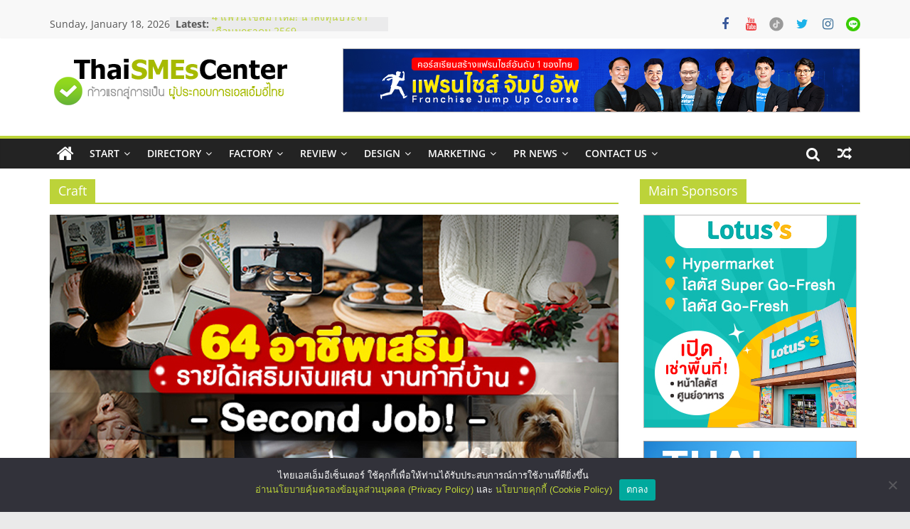

--- FILE ---
content_type: text/html; charset=UTF-8
request_url: https://www.thaismescenter.com/tag/craft/
body_size: 19367
content:


<!-- Google tag (gtag.js) -->
<script async src="https://www.googletagmanager.com/gtag/js?id=G-EBHZC3BMV1"></script>
<script>
  window.dataLayer = window.dataLayer || [];
  function gtag(){dataLayer.push(arguments);}
  gtag('js', new Date());

  gtag('config', 'G-EBHZC3BMV1');
</script>

<!DOCTYPE html>
<html lang="en-US">
<head>
			<meta charset="UTF-8" />
		<meta name="viewport" content="width=device-width, initial-scale=1">
		<link rel="profile" href="https://gmpg.org/xfn/11" />
		<meta name='robots' content='index, follow' />

	<!-- This site is optimized with the Yoast SEO plugin v24.5 - https://yoast.com/wordpress/plugins/seo/ -->
	<title>Craft Archives - &quot;ศูนย์รวมข้อมูลธุรกิจ SME แห่งประเทศไทย, ThaiSMEsCenter, รวมธุรกิจเอสเอ็มอีไทย, SMEs, แฟรนไชส์, ที่ปรึกษาแฟรนไชส์, รวมแฟรนไชส์ ขายแฟรนไชส์ แฟรนไชส์ขายหน้าบ้าน ลงทุนน้อย คืนทุนไว, ที่ปรึกษาการลงทุนและขยายสาขาแฟรนไชส์, ศูนย์รวมแฟรนไชส์ พร้อมทำเลสำหรับเปิดร้าน ปรึกษาฟรี, บริการพัฒนาระบบแฟรนไชส์&quot;</title>
	<link rel="canonical" href="https://www.thaismescenter.com/tag/craft/" />
	<meta property="og:locale" content="en_US" />
	<meta property="og:type" content="article" />
	<meta property="og:title" content="Craft Archives - &quot;ศูนย์รวมข้อมูลธุรกิจ SME แห่งประเทศไทย, ThaiSMEsCenter, รวมธุรกิจเอสเอ็มอีไทย, SMEs, แฟรนไชส์, ที่ปรึกษาแฟรนไชส์, รวมแฟรนไชส์ ขายแฟรนไชส์ แฟรนไชส์ขายหน้าบ้าน ลงทุนน้อย คืนทุนไว, ที่ปรึกษาการลงทุนและขยายสาขาแฟรนไชส์, ศูนย์รวมแฟรนไชส์ พร้อมทำเลสำหรับเปิดร้าน ปรึกษาฟรี, บริการพัฒนาระบบแฟรนไชส์&quot;" />
	<meta property="og:url" content="https://www.thaismescenter.com/tag/craft/" />
	<meta property="og:site_name" content="&quot;ศูนย์รวมข้อมูลธุรกิจ SME แห่งประเทศไทย, ThaiSMEsCenter, รวมธุรกิจเอสเอ็มอีไทย, SMEs, แฟรนไชส์, ที่ปรึกษาแฟรนไชส์, รวมแฟรนไชส์ ขายแฟรนไชส์ แฟรนไชส์ขายหน้าบ้าน ลงทุนน้อย คืนทุนไว, ที่ปรึกษาการลงทุนและขยายสาขาแฟรนไชส์, ศูนย์รวมแฟรนไชส์ พร้อมทำเลสำหรับเปิดร้าน ปรึกษาฟรี, บริการพัฒนาระบบแฟรนไชส์&quot;" />
	<meta name="twitter:card" content="summary_large_image" />
	<script type="application/ld+json" class="yoast-schema-graph">{"@context":"https://schema.org","@graph":[{"@type":"CollectionPage","@id":"https://www.thaismescenter.com/tag/craft/","url":"https://www.thaismescenter.com/tag/craft/","name":"Craft Archives - &quot;ศูนย์รวมข้อมูลธุรกิจ SME แห่งประเทศไทย, ThaiSMEsCenter, รวมธุรกิจเอสเอ็มอีไทย, SMEs, แฟรนไชส์, ที่ปรึกษาแฟรนไชส์, รวมแฟรนไชส์ ขายแฟรนไชส์ แฟรนไชส์ขายหน้าบ้าน ลงทุนน้อย คืนทุนไว, ที่ปรึกษาการลงทุนและขยายสาขาแฟรนไชส์, ศูนย์รวมแฟรนไชส์ พร้อมทำเลสำหรับเปิดร้าน ปรึกษาฟรี, บริการพัฒนาระบบแฟรนไชส์&quot;","isPartOf":{"@id":"https://www.thaismescenter.com/#website"},"primaryImageOfPage":{"@id":"https://www.thaismescenter.com/tag/craft/#primaryimage"},"image":{"@id":"https://www.thaismescenter.com/tag/craft/#primaryimage"},"thumbnailUrl":"https://www.thaismescenter.com/wp-content/uploads/2021/05/504.jpg","breadcrumb":{"@id":"https://www.thaismescenter.com/tag/craft/#breadcrumb"},"inLanguage":"en-US"},{"@type":"ImageObject","inLanguage":"en-US","@id":"https://www.thaismescenter.com/tag/craft/#primaryimage","url":"https://www.thaismescenter.com/wp-content/uploads/2021/05/504.jpg","contentUrl":"https://www.thaismescenter.com/wp-content/uploads/2021/05/504.jpg","width":800,"height":445},{"@type":"BreadcrumbList","@id":"https://www.thaismescenter.com/tag/craft/#breadcrumb","itemListElement":[{"@type":"ListItem","position":1,"name":"Home","item":"https://www.thaismescenter.com/"},{"@type":"ListItem","position":2,"name":"Craft"}]},{"@type":"WebSite","@id":"https://www.thaismescenter.com/#website","url":"https://www.thaismescenter.com/","name":"&quot;ศูนย์รวมข้อมูลธุรกิจ SME แห่งประเทศไทย, ThaiSMEsCenter, รวมธุรกิจเอสเอ็มอีไทย, SMEs, แฟรนไชส์, ที่ปรึกษาแฟรนไชส์, รวมแฟรนไชส์ ขายแฟรนไชส์ แฟรนไชส์ขายหน้าบ้าน ลงทุนน้อย คืนทุนไว, ที่ปรึกษาการลงทุนและขยายสาขาแฟรนไชส์, ศูนย์รวมแฟรนไชส์ พร้อมทำเลสำหรับเปิดร้าน ปรึกษาฟรี, บริการพัฒนาระบบแฟรนไชส์&quot;","description":"&quot;ศูนย์รวมข้อมูลธุรกิจ SME แห่งประเทศไทย, ThaiSMEsCenter, รวมธุรกิจเอสเอ็มอีไทย, SMEs, แฟรนไชส์, ที่ปรึกษาแฟรนไชส์, รวมแฟรนไชส์ ขายแฟรนไชส์ แฟรนไชส์ขายหน้าบ้าน ลงทุนน้อย คืนทุนไว, ที่ปรึกษาการลงทุนและขยายสาขาแฟรนไชส์, ศูนย์รวมแฟรนไชส์ พร้อมทำเลสำหรับเปิดร้าน ปรึกษาฟรี, บริการพัฒนาระบบแฟรนไชส์&quot;","publisher":{"@id":"https://www.thaismescenter.com/#organization"},"potentialAction":[{"@type":"SearchAction","target":{"@type":"EntryPoint","urlTemplate":"https://www.thaismescenter.com/?s={search_term_string}"},"query-input":{"@type":"PropertyValueSpecification","valueRequired":true,"valueName":"search_term_string"}}],"inLanguage":"en-US"},{"@type":"Organization","@id":"https://www.thaismescenter.com/#organization","name":"&quot;ศูนย์รวมข้อมูลธุรกิจ SME แห่งประเทศไทย, ThaiSMEsCenter, รวมธุรกิจเอสเอ็มอีไทย, SMEs, แฟรนไชส์, ที่ปรึกษาแฟรนไชส์, รวมแฟรนไชส์ ขายแฟรนไชส์ แฟรนไชส์ขายหน้าบ้าน ลงทุนน้อย คืนทุนไว, ที่ปรึกษาการลงทุนและขยายสาขาแฟรนไชส์, ศูนย์รวมแฟรนไชส์ พร้อมทำเลสำหรับเปิดร้าน ปรึกษาฟรี, บริการพัฒนาระบบแฟรนไชส์&quot;","url":"https://www.thaismescenter.com/","logo":{"@type":"ImageObject","inLanguage":"en-US","@id":"https://www.thaismescenter.com/#/schema/logo/image/","url":"https://www.thaismescenter.com/wp-content/uploads/2015/08/logo_TSC_new.png","contentUrl":"https://www.thaismescenter.com/wp-content/uploads/2015/08/logo_TSC_new.png","width":339,"height":83,"caption":"&quot;ศูนย์รวมข้อมูลธุรกิจ SME แห่งประเทศไทย, ThaiSMEsCenter, รวมธุรกิจเอสเอ็มอีไทย, SMEs, แฟรนไชส์, ที่ปรึกษาแฟรนไชส์, รวมแฟรนไชส์ ขายแฟรนไชส์ แฟรนไชส์ขายหน้าบ้าน ลงทุนน้อย คืนทุนไว, ที่ปรึกษาการลงทุนและขยายสาขาแฟรนไชส์, ศูนย์รวมแฟรนไชส์ พร้อมทำเลสำหรับเปิดร้าน ปรึกษาฟรี, บริการพัฒนาระบบแฟรนไชส์&quot;"},"image":{"@id":"https://www.thaismescenter.com/#/schema/logo/image/"}}]}</script>
	<!-- / Yoast SEO plugin. -->


<link rel='dns-prefetch' href='//www.googletagmanager.com' />
<link rel='dns-prefetch' href='//pagead2.googlesyndication.com' />
<link rel="alternate" type="application/rss+xml" title="&quot;ศูนย์รวมข้อมูลธุรกิจ SME แห่งประเทศไทย, ThaiSMEsCenter, รวมธุรกิจเอสเอ็มอีไทย, SMEs, แฟรนไชส์, ที่ปรึกษาแฟรนไชส์, รวมแฟรนไชส์ ขายแฟรนไชส์ แฟรนไชส์ขายหน้าบ้าน ลงทุนน้อย คืนทุนไว, ที่ปรึกษาการลงทุนและขยายสาขาแฟรนไชส์, ศูนย์รวมแฟรนไชส์ พร้อมทำเลสำหรับเปิดร้าน ปรึกษาฟรี, บริการพัฒนาระบบแฟรนไชส์&quot; &raquo; Feed" href="https://www.thaismescenter.com/feed/" />
<link rel="alternate" type="application/rss+xml" title="&quot;ศูนย์รวมข้อมูลธุรกิจ SME แห่งประเทศไทย, ThaiSMEsCenter, รวมธุรกิจเอสเอ็มอีไทย, SMEs, แฟรนไชส์, ที่ปรึกษาแฟรนไชส์, รวมแฟรนไชส์ ขายแฟรนไชส์ แฟรนไชส์ขายหน้าบ้าน ลงทุนน้อย คืนทุนไว, ที่ปรึกษาการลงทุนและขยายสาขาแฟรนไชส์, ศูนย์รวมแฟรนไชส์ พร้อมทำเลสำหรับเปิดร้าน ปรึกษาฟรี, บริการพัฒนาระบบแฟรนไชส์&quot; &raquo; Craft Tag Feed" href="https://www.thaismescenter.com/tag/craft/feed/" />
<script type="text/javascript">
/* <![CDATA[ */
window._wpemojiSettings = {"baseUrl":"https:\/\/s.w.org\/images\/core\/emoji\/15.0.3\/72x72\/","ext":".png","svgUrl":"https:\/\/s.w.org\/images\/core\/emoji\/15.0.3\/svg\/","svgExt":".svg","source":{"concatemoji":"https:\/\/www.thaismescenter.com\/wp-includes\/js\/wp-emoji-release.min.js?ver=85f6dcaa89fa97b1db498398f233877e"}};
/*! This file is auto-generated */
!function(i,n){var o,s,e;function c(e){try{var t={supportTests:e,timestamp:(new Date).valueOf()};sessionStorage.setItem(o,JSON.stringify(t))}catch(e){}}function p(e,t,n){e.clearRect(0,0,e.canvas.width,e.canvas.height),e.fillText(t,0,0);var t=new Uint32Array(e.getImageData(0,0,e.canvas.width,e.canvas.height).data),r=(e.clearRect(0,0,e.canvas.width,e.canvas.height),e.fillText(n,0,0),new Uint32Array(e.getImageData(0,0,e.canvas.width,e.canvas.height).data));return t.every(function(e,t){return e===r[t]})}function u(e,t,n){switch(t){case"flag":return n(e,"\ud83c\udff3\ufe0f\u200d\u26a7\ufe0f","\ud83c\udff3\ufe0f\u200b\u26a7\ufe0f")?!1:!n(e,"\ud83c\uddfa\ud83c\uddf3","\ud83c\uddfa\u200b\ud83c\uddf3")&&!n(e,"\ud83c\udff4\udb40\udc67\udb40\udc62\udb40\udc65\udb40\udc6e\udb40\udc67\udb40\udc7f","\ud83c\udff4\u200b\udb40\udc67\u200b\udb40\udc62\u200b\udb40\udc65\u200b\udb40\udc6e\u200b\udb40\udc67\u200b\udb40\udc7f");case"emoji":return!n(e,"\ud83d\udc26\u200d\u2b1b","\ud83d\udc26\u200b\u2b1b")}return!1}function f(e,t,n){var r="undefined"!=typeof WorkerGlobalScope&&self instanceof WorkerGlobalScope?new OffscreenCanvas(300,150):i.createElement("canvas"),a=r.getContext("2d",{willReadFrequently:!0}),o=(a.textBaseline="top",a.font="600 32px Arial",{});return e.forEach(function(e){o[e]=t(a,e,n)}),o}function t(e){var t=i.createElement("script");t.src=e,t.defer=!0,i.head.appendChild(t)}"undefined"!=typeof Promise&&(o="wpEmojiSettingsSupports",s=["flag","emoji"],n.supports={everything:!0,everythingExceptFlag:!0},e=new Promise(function(e){i.addEventListener("DOMContentLoaded",e,{once:!0})}),new Promise(function(t){var n=function(){try{var e=JSON.parse(sessionStorage.getItem(o));if("object"==typeof e&&"number"==typeof e.timestamp&&(new Date).valueOf()<e.timestamp+604800&&"object"==typeof e.supportTests)return e.supportTests}catch(e){}return null}();if(!n){if("undefined"!=typeof Worker&&"undefined"!=typeof OffscreenCanvas&&"undefined"!=typeof URL&&URL.createObjectURL&&"undefined"!=typeof Blob)try{var e="postMessage("+f.toString()+"("+[JSON.stringify(s),u.toString(),p.toString()].join(",")+"));",r=new Blob([e],{type:"text/javascript"}),a=new Worker(URL.createObjectURL(r),{name:"wpTestEmojiSupports"});return void(a.onmessage=function(e){c(n=e.data),a.terminate(),t(n)})}catch(e){}c(n=f(s,u,p))}t(n)}).then(function(e){for(var t in e)n.supports[t]=e[t],n.supports.everything=n.supports.everything&&n.supports[t],"flag"!==t&&(n.supports.everythingExceptFlag=n.supports.everythingExceptFlag&&n.supports[t]);n.supports.everythingExceptFlag=n.supports.everythingExceptFlag&&!n.supports.flag,n.DOMReady=!1,n.readyCallback=function(){n.DOMReady=!0}}).then(function(){return e}).then(function(){var e;n.supports.everything||(n.readyCallback(),(e=n.source||{}).concatemoji?t(e.concatemoji):e.wpemoji&&e.twemoji&&(t(e.twemoji),t(e.wpemoji)))}))}((window,document),window._wpemojiSettings);
/* ]]> */
</script>
<style id='wp-emoji-styles-inline-css' type='text/css'>

	img.wp-smiley, img.emoji {
		display: inline !important;
		border: none !important;
		box-shadow: none !important;
		height: 1em !important;
		width: 1em !important;
		margin: 0 0.07em !important;
		vertical-align: -0.1em !important;
		background: none !important;
		padding: 0 !important;
	}
</style>
<link rel='stylesheet' id='wp-block-library-css' href='https://www.thaismescenter.com/wp-includes/css/dist/block-library/style.min.css?ver=85f6dcaa89fa97b1db498398f233877e' type='text/css' media='all' />
<style id='wp-block-library-theme-inline-css' type='text/css'>
.wp-block-audio figcaption{color:#555;font-size:13px;text-align:center}.is-dark-theme .wp-block-audio figcaption{color:#ffffffa6}.wp-block-audio{margin:0 0 1em}.wp-block-code{border:1px solid #ccc;border-radius:4px;font-family:Menlo,Consolas,monaco,monospace;padding:.8em 1em}.wp-block-embed figcaption{color:#555;font-size:13px;text-align:center}.is-dark-theme .wp-block-embed figcaption{color:#ffffffa6}.wp-block-embed{margin:0 0 1em}.blocks-gallery-caption{color:#555;font-size:13px;text-align:center}.is-dark-theme .blocks-gallery-caption{color:#ffffffa6}.wp-block-image figcaption{color:#555;font-size:13px;text-align:center}.is-dark-theme .wp-block-image figcaption{color:#ffffffa6}.wp-block-image{margin:0 0 1em}.wp-block-pullquote{border-bottom:4px solid;border-top:4px solid;color:currentColor;margin-bottom:1.75em}.wp-block-pullquote cite,.wp-block-pullquote footer,.wp-block-pullquote__citation{color:currentColor;font-size:.8125em;font-style:normal;text-transform:uppercase}.wp-block-quote{border-left:.25em solid;margin:0 0 1.75em;padding-left:1em}.wp-block-quote cite,.wp-block-quote footer{color:currentColor;font-size:.8125em;font-style:normal;position:relative}.wp-block-quote.has-text-align-right{border-left:none;border-right:.25em solid;padding-left:0;padding-right:1em}.wp-block-quote.has-text-align-center{border:none;padding-left:0}.wp-block-quote.is-large,.wp-block-quote.is-style-large,.wp-block-quote.is-style-plain{border:none}.wp-block-search .wp-block-search__label{font-weight:700}.wp-block-search__button{border:1px solid #ccc;padding:.375em .625em}:where(.wp-block-group.has-background){padding:1.25em 2.375em}.wp-block-separator.has-css-opacity{opacity:.4}.wp-block-separator{border:none;border-bottom:2px solid;margin-left:auto;margin-right:auto}.wp-block-separator.has-alpha-channel-opacity{opacity:1}.wp-block-separator:not(.is-style-wide):not(.is-style-dots){width:100px}.wp-block-separator.has-background:not(.is-style-dots){border-bottom:none;height:1px}.wp-block-separator.has-background:not(.is-style-wide):not(.is-style-dots){height:2px}.wp-block-table{margin:0 0 1em}.wp-block-table td,.wp-block-table th{word-break:normal}.wp-block-table figcaption{color:#555;font-size:13px;text-align:center}.is-dark-theme .wp-block-table figcaption{color:#ffffffa6}.wp-block-video figcaption{color:#555;font-size:13px;text-align:center}.is-dark-theme .wp-block-video figcaption{color:#ffffffa6}.wp-block-video{margin:0 0 1em}.wp-block-template-part.has-background{margin-bottom:0;margin-top:0;padding:1.25em 2.375em}
</style>
<style id='classic-theme-styles-inline-css' type='text/css'>
/*! This file is auto-generated */
.wp-block-button__link{color:#fff;background-color:#32373c;border-radius:9999px;box-shadow:none;text-decoration:none;padding:calc(.667em + 2px) calc(1.333em + 2px);font-size:1.125em}.wp-block-file__button{background:#32373c;color:#fff;text-decoration:none}
</style>
<style id='global-styles-inline-css' type='text/css'>
body{--wp--preset--color--black: #000000;--wp--preset--color--cyan-bluish-gray: #abb8c3;--wp--preset--color--white: #ffffff;--wp--preset--color--pale-pink: #f78da7;--wp--preset--color--vivid-red: #cf2e2e;--wp--preset--color--luminous-vivid-orange: #ff6900;--wp--preset--color--luminous-vivid-amber: #fcb900;--wp--preset--color--light-green-cyan: #7bdcb5;--wp--preset--color--vivid-green-cyan: #00d084;--wp--preset--color--pale-cyan-blue: #8ed1fc;--wp--preset--color--vivid-cyan-blue: #0693e3;--wp--preset--color--vivid-purple: #9b51e0;--wp--preset--gradient--vivid-cyan-blue-to-vivid-purple: linear-gradient(135deg,rgba(6,147,227,1) 0%,rgb(155,81,224) 100%);--wp--preset--gradient--light-green-cyan-to-vivid-green-cyan: linear-gradient(135deg,rgb(122,220,180) 0%,rgb(0,208,130) 100%);--wp--preset--gradient--luminous-vivid-amber-to-luminous-vivid-orange: linear-gradient(135deg,rgba(252,185,0,1) 0%,rgba(255,105,0,1) 100%);--wp--preset--gradient--luminous-vivid-orange-to-vivid-red: linear-gradient(135deg,rgba(255,105,0,1) 0%,rgb(207,46,46) 100%);--wp--preset--gradient--very-light-gray-to-cyan-bluish-gray: linear-gradient(135deg,rgb(238,238,238) 0%,rgb(169,184,195) 100%);--wp--preset--gradient--cool-to-warm-spectrum: linear-gradient(135deg,rgb(74,234,220) 0%,rgb(151,120,209) 20%,rgb(207,42,186) 40%,rgb(238,44,130) 60%,rgb(251,105,98) 80%,rgb(254,248,76) 100%);--wp--preset--gradient--blush-light-purple: linear-gradient(135deg,rgb(255,206,236) 0%,rgb(152,150,240) 100%);--wp--preset--gradient--blush-bordeaux: linear-gradient(135deg,rgb(254,205,165) 0%,rgb(254,45,45) 50%,rgb(107,0,62) 100%);--wp--preset--gradient--luminous-dusk: linear-gradient(135deg,rgb(255,203,112) 0%,rgb(199,81,192) 50%,rgb(65,88,208) 100%);--wp--preset--gradient--pale-ocean: linear-gradient(135deg,rgb(255,245,203) 0%,rgb(182,227,212) 50%,rgb(51,167,181) 100%);--wp--preset--gradient--electric-grass: linear-gradient(135deg,rgb(202,248,128) 0%,rgb(113,206,126) 100%);--wp--preset--gradient--midnight: linear-gradient(135deg,rgb(2,3,129) 0%,rgb(40,116,252) 100%);--wp--preset--font-size--small: 13px;--wp--preset--font-size--medium: 20px;--wp--preset--font-size--large: 36px;--wp--preset--font-size--x-large: 42px;--wp--preset--spacing--20: 0.44rem;--wp--preset--spacing--30: 0.67rem;--wp--preset--spacing--40: 1rem;--wp--preset--spacing--50: 1.5rem;--wp--preset--spacing--60: 2.25rem;--wp--preset--spacing--70: 3.38rem;--wp--preset--spacing--80: 5.06rem;--wp--preset--shadow--natural: 6px 6px 9px rgba(0, 0, 0, 0.2);--wp--preset--shadow--deep: 12px 12px 50px rgba(0, 0, 0, 0.4);--wp--preset--shadow--sharp: 6px 6px 0px rgba(0, 0, 0, 0.2);--wp--preset--shadow--outlined: 6px 6px 0px -3px rgba(255, 255, 255, 1), 6px 6px rgba(0, 0, 0, 1);--wp--preset--shadow--crisp: 6px 6px 0px rgba(0, 0, 0, 1);}:where(.is-layout-flex){gap: 0.5em;}:where(.is-layout-grid){gap: 0.5em;}body .is-layout-flex{display: flex;}body .is-layout-flex{flex-wrap: wrap;align-items: center;}body .is-layout-flex > *{margin: 0;}body .is-layout-grid{display: grid;}body .is-layout-grid > *{margin: 0;}:where(.wp-block-columns.is-layout-flex){gap: 2em;}:where(.wp-block-columns.is-layout-grid){gap: 2em;}:where(.wp-block-post-template.is-layout-flex){gap: 1.25em;}:where(.wp-block-post-template.is-layout-grid){gap: 1.25em;}.has-black-color{color: var(--wp--preset--color--black) !important;}.has-cyan-bluish-gray-color{color: var(--wp--preset--color--cyan-bluish-gray) !important;}.has-white-color{color: var(--wp--preset--color--white) !important;}.has-pale-pink-color{color: var(--wp--preset--color--pale-pink) !important;}.has-vivid-red-color{color: var(--wp--preset--color--vivid-red) !important;}.has-luminous-vivid-orange-color{color: var(--wp--preset--color--luminous-vivid-orange) !important;}.has-luminous-vivid-amber-color{color: var(--wp--preset--color--luminous-vivid-amber) !important;}.has-light-green-cyan-color{color: var(--wp--preset--color--light-green-cyan) !important;}.has-vivid-green-cyan-color{color: var(--wp--preset--color--vivid-green-cyan) !important;}.has-pale-cyan-blue-color{color: var(--wp--preset--color--pale-cyan-blue) !important;}.has-vivid-cyan-blue-color{color: var(--wp--preset--color--vivid-cyan-blue) !important;}.has-vivid-purple-color{color: var(--wp--preset--color--vivid-purple) !important;}.has-black-background-color{background-color: var(--wp--preset--color--black) !important;}.has-cyan-bluish-gray-background-color{background-color: var(--wp--preset--color--cyan-bluish-gray) !important;}.has-white-background-color{background-color: var(--wp--preset--color--white) !important;}.has-pale-pink-background-color{background-color: var(--wp--preset--color--pale-pink) !important;}.has-vivid-red-background-color{background-color: var(--wp--preset--color--vivid-red) !important;}.has-luminous-vivid-orange-background-color{background-color: var(--wp--preset--color--luminous-vivid-orange) !important;}.has-luminous-vivid-amber-background-color{background-color: var(--wp--preset--color--luminous-vivid-amber) !important;}.has-light-green-cyan-background-color{background-color: var(--wp--preset--color--light-green-cyan) !important;}.has-vivid-green-cyan-background-color{background-color: var(--wp--preset--color--vivid-green-cyan) !important;}.has-pale-cyan-blue-background-color{background-color: var(--wp--preset--color--pale-cyan-blue) !important;}.has-vivid-cyan-blue-background-color{background-color: var(--wp--preset--color--vivid-cyan-blue) !important;}.has-vivid-purple-background-color{background-color: var(--wp--preset--color--vivid-purple) !important;}.has-black-border-color{border-color: var(--wp--preset--color--black) !important;}.has-cyan-bluish-gray-border-color{border-color: var(--wp--preset--color--cyan-bluish-gray) !important;}.has-white-border-color{border-color: var(--wp--preset--color--white) !important;}.has-pale-pink-border-color{border-color: var(--wp--preset--color--pale-pink) !important;}.has-vivid-red-border-color{border-color: var(--wp--preset--color--vivid-red) !important;}.has-luminous-vivid-orange-border-color{border-color: var(--wp--preset--color--luminous-vivid-orange) !important;}.has-luminous-vivid-amber-border-color{border-color: var(--wp--preset--color--luminous-vivid-amber) !important;}.has-light-green-cyan-border-color{border-color: var(--wp--preset--color--light-green-cyan) !important;}.has-vivid-green-cyan-border-color{border-color: var(--wp--preset--color--vivid-green-cyan) !important;}.has-pale-cyan-blue-border-color{border-color: var(--wp--preset--color--pale-cyan-blue) !important;}.has-vivid-cyan-blue-border-color{border-color: var(--wp--preset--color--vivid-cyan-blue) !important;}.has-vivid-purple-border-color{border-color: var(--wp--preset--color--vivid-purple) !important;}.has-vivid-cyan-blue-to-vivid-purple-gradient-background{background: var(--wp--preset--gradient--vivid-cyan-blue-to-vivid-purple) !important;}.has-light-green-cyan-to-vivid-green-cyan-gradient-background{background: var(--wp--preset--gradient--light-green-cyan-to-vivid-green-cyan) !important;}.has-luminous-vivid-amber-to-luminous-vivid-orange-gradient-background{background: var(--wp--preset--gradient--luminous-vivid-amber-to-luminous-vivid-orange) !important;}.has-luminous-vivid-orange-to-vivid-red-gradient-background{background: var(--wp--preset--gradient--luminous-vivid-orange-to-vivid-red) !important;}.has-very-light-gray-to-cyan-bluish-gray-gradient-background{background: var(--wp--preset--gradient--very-light-gray-to-cyan-bluish-gray) !important;}.has-cool-to-warm-spectrum-gradient-background{background: var(--wp--preset--gradient--cool-to-warm-spectrum) !important;}.has-blush-light-purple-gradient-background{background: var(--wp--preset--gradient--blush-light-purple) !important;}.has-blush-bordeaux-gradient-background{background: var(--wp--preset--gradient--blush-bordeaux) !important;}.has-luminous-dusk-gradient-background{background: var(--wp--preset--gradient--luminous-dusk) !important;}.has-pale-ocean-gradient-background{background: var(--wp--preset--gradient--pale-ocean) !important;}.has-electric-grass-gradient-background{background: var(--wp--preset--gradient--electric-grass) !important;}.has-midnight-gradient-background{background: var(--wp--preset--gradient--midnight) !important;}.has-small-font-size{font-size: var(--wp--preset--font-size--small) !important;}.has-medium-font-size{font-size: var(--wp--preset--font-size--medium) !important;}.has-large-font-size{font-size: var(--wp--preset--font-size--large) !important;}.has-x-large-font-size{font-size: var(--wp--preset--font-size--x-large) !important;}
.wp-block-navigation a:where(:not(.wp-element-button)){color: inherit;}
:where(.wp-block-post-template.is-layout-flex){gap: 1.25em;}:where(.wp-block-post-template.is-layout-grid){gap: 1.25em;}
:where(.wp-block-columns.is-layout-flex){gap: 2em;}:where(.wp-block-columns.is-layout-grid){gap: 2em;}
.wp-block-pullquote{font-size: 1.5em;line-height: 1.6;}
</style>
<link rel='stylesheet' id='advpsStyleSheet-css' href='https://www.thaismescenter.com/wp-content/plugins/advanced-post-slider/advps-style.css?ver=85f6dcaa89fa97b1db498398f233877e' type='text/css' media='all' />
<link rel='stylesheet' id='cookie-notice-front-css' href='https://www.thaismescenter.com/wp-content/plugins/cookie-notice/css/front.min.css?ver=2.5.11' type='text/css' media='all' />
<link rel='stylesheet' id='colormag_style-css' href='https://www.thaismescenter.com/wp-content/themes/colormag/style.css?ver=2.1.4' type='text/css' media='all' />
<style id='colormag_style-inline-css' type='text/css'>
.colormag-button,blockquote,button,input[type=reset],input[type=button],input[type=submit],#masthead.colormag-header-clean #site-navigation.main-small-navigation .menu-toggle,.fa.search-top:hover,#masthead.colormag-header-classic #site-navigation.main-small-navigation .menu-toggle,.main-navigation ul li.focus > a,#masthead.colormag-header-classic .main-navigation ul ul.sub-menu li.focus > a,.home-icon.front_page_on,.main-navigation a:hover,.main-navigation ul li ul li a:hover,.main-navigation ul li ul li:hover>a,.main-navigation ul li.current-menu-ancestor>a,.main-navigation ul li.current-menu-item ul li a:hover,.main-navigation ul li.current-menu-item>a,.main-navigation ul li.current_page_ancestor>a,.main-navigation ul li.current_page_item>a,.main-navigation ul li:hover>a,.main-small-navigation li a:hover,.site-header .menu-toggle:hover,#masthead.colormag-header-classic .main-navigation ul ul.sub-menu li:hover > a,#masthead.colormag-header-classic .main-navigation ul ul.sub-menu li.current-menu-ancestor > a,#masthead.colormag-header-classic .main-navigation ul ul.sub-menu li.current-menu-item > a,#masthead .main-small-navigation li:hover > a,#masthead .main-small-navigation li.current-page-ancestor > a,#masthead .main-small-navigation li.current-menu-ancestor > a,#masthead .main-small-navigation li.current-page-item > a,#masthead .main-small-navigation li.current-menu-item > a,.main-small-navigation .current-menu-item>a,.main-small-navigation .current_page_item > a,.promo-button-area a:hover,#content .wp-pagenavi .current,#content .wp-pagenavi a:hover,.format-link .entry-content a,.pagination span,.comments-area .comment-author-link span,#secondary .widget-title span,.footer-widgets-area .widget-title span,.colormag-footer--classic .footer-widgets-area .widget-title span::before,.advertisement_above_footer .widget-title span,#content .post .article-content .above-entry-meta .cat-links a,.page-header .page-title span,.entry-meta .post-format i,.more-link,.no-post-thumbnail,.widget_featured_slider .slide-content .above-entry-meta .cat-links a,.widget_highlighted_posts .article-content .above-entry-meta .cat-links a,.widget_featured_posts .article-content .above-entry-meta .cat-links a,.widget_featured_posts .widget-title span,.widget_slider_area .widget-title span,.widget_beside_slider .widget-title span,.wp-block-quote,.wp-block-quote.is-style-large,.wp-block-quote.has-text-align-right{background-color:rgb(188,211,57);}#site-title a,.next a:hover,.previous a:hover,.social-links i.fa:hover,a,#masthead.colormag-header-clean .social-links li:hover i.fa,#masthead.colormag-header-classic .social-links li:hover i.fa,#masthead.colormag-header-clean .breaking-news .newsticker a:hover,#masthead.colormag-header-classic .breaking-news .newsticker a:hover,#masthead.colormag-header-classic #site-navigation .fa.search-top:hover,#masthead.colormag-header-classic #site-navigation.main-navigation .random-post a:hover .fa-random,.dark-skin #masthead.colormag-header-classic #site-navigation.main-navigation .home-icon:hover .fa,#masthead .main-small-navigation li:hover > .sub-toggle i,.better-responsive-menu #masthead .main-small-navigation .sub-toggle.active .fa,#masthead.colormag-header-classic .main-navigation .home-icon a:hover .fa,.pagination a span:hover,#content .comments-area a.comment-edit-link:hover,#content .comments-area a.comment-permalink:hover,#content .comments-area article header cite a:hover,.comments-area .comment-author-link a:hover,.comment .comment-reply-link:hover,.nav-next a,.nav-previous a,.footer-widgets-area a:hover,a#scroll-up i,#content .post .article-content .entry-title a:hover,.entry-meta .byline i,.entry-meta .cat-links i,.entry-meta a,.post .entry-title a:hover,.search .entry-title a:hover,.entry-meta .comments-link a:hover,.entry-meta .edit-link a:hover,.entry-meta .posted-on a:hover,.entry-meta .tag-links a:hover,.single #content .tags a:hover,.post-box .entry-meta .cat-links a:hover,.post-box .entry-meta .posted-on a:hover,.post.post-box .entry-title a:hover,.widget_featured_slider .slide-content .below-entry-meta .byline a:hover,.widget_featured_slider .slide-content .below-entry-meta .comments a:hover,.widget_featured_slider .slide-content .below-entry-meta .posted-on a:hover,.widget_featured_slider .slide-content .entry-title a:hover,.byline a:hover,.comments a:hover,.edit-link a:hover,.posted-on a:hover,.tag-links a:hover,.widget_highlighted_posts .article-content .below-entry-meta .byline a:hover,.widget_highlighted_posts .article-content .below-entry-meta .comments a:hover,.widget_highlighted_posts .article-content .below-entry-meta .posted-on a:hover,.widget_highlighted_posts .article-content .entry-title a:hover,.widget_featured_posts .article-content .entry-title a:hover,.related-posts-main-title .fa,.single-related-posts .article-content .entry-title a:hover{color:rgb(188,211,57);}#site-navigation{border-top-color:rgb(188,211,57);}#masthead.colormag-header-classic .main-navigation ul ul.sub-menu li:hover,#masthead.colormag-header-classic .main-navigation ul ul.sub-menu li.current-menu-ancestor,#masthead.colormag-header-classic .main-navigation ul ul.sub-menu li.current-menu-item,#masthead.colormag-header-classic #site-navigation .menu-toggle,#masthead.colormag-header-classic #site-navigation .menu-toggle:hover,#masthead.colormag-header-classic .main-navigation ul > li:hover > a,#masthead.colormag-header-classic .main-navigation ul > li.current-menu-item > a,#masthead.colormag-header-classic .main-navigation ul > li.current-menu-ancestor > a,#masthead.colormag-header-classic .main-navigation ul li.focus > a,.promo-button-area a:hover,.pagination a span:hover{border-color:rgb(188,211,57);}#secondary .widget-title,.footer-widgets-area .widget-title,.advertisement_above_footer .widget-title,.page-header .page-title,.widget_featured_posts .widget-title,.widget_slider_area .widget-title,.widget_beside_slider .widget-title{border-bottom-color:rgb(188,211,57);}@media (max-width:768px){.better-responsive-menu .sub-toggle{background-color:#0000000003003900;}}
</style>
<link rel='stylesheet' id='colormag-featured-image-popup-css-css' href='https://www.thaismescenter.com/wp-content/themes/colormag/js/magnific-popup/magnific-popup.min.css?ver=2.1.4' type='text/css' media='all' />
<link rel='stylesheet' id='colormag-fontawesome-css' href='https://www.thaismescenter.com/wp-content/themes/colormag/fontawesome/css/font-awesome.min.css?ver=2.1.4' type='text/css' media='all' />
<script type="text/javascript" src="https://www.thaismescenter.com/wp-includes/js/jquery/jquery.min.js?ver=3.7.1" id="jquery-core-js"></script>
<script type="text/javascript" src="https://www.thaismescenter.com/wp-includes/js/jquery/jquery-migrate.min.js?ver=3.4.1" id="jquery-migrate-js"></script>
<script type="text/javascript" src="https://www.thaismescenter.com/wp-content/plugins/advanced-post-slider/js/advps.frnt.script.js?ver=85f6dcaa89fa97b1db498398f233877e" id="advps_front_script-js"></script>
<script type="text/javascript" src="https://www.thaismescenter.com/wp-content/plugins/advanced-post-slider/bxslider/jquery.bxslider.min.js?ver=85f6dcaa89fa97b1db498398f233877e" id="advps_jbx-js"></script>
<script type="text/javascript" id="cookie-notice-front-js-before">
/* <![CDATA[ */
var cnArgs = {"ajaxUrl":"https:\/\/www.thaismescenter.com\/wp-admin\/admin-ajax.php","nonce":"df9cb31604","hideEffect":"fade","position":"bottom","onScroll":false,"onScrollOffset":100,"onClick":false,"cookieName":"cookie_notice_accepted","cookieTime":2592000,"cookieTimeRejected":15811200,"globalCookie":false,"redirection":false,"cache":false,"revokeCookies":false,"revokeCookiesOpt":"automatic"};
/* ]]> */
</script>
<script type="text/javascript" src="https://www.thaismescenter.com/wp-content/plugins/cookie-notice/js/front.min.js?ver=2.5.11" id="cookie-notice-front-js"></script>
<!--[if lte IE 8]>
<script type="text/javascript" src="https://www.thaismescenter.com/wp-content/themes/colormag/js/html5shiv.min.js?ver=2.1.4" id="html5-js"></script>
<![endif]-->

<!-- Google tag (gtag.js) snippet added by Site Kit -->
<!-- Google Analytics snippet added by Site Kit -->
<script type="text/javascript" src="https://www.googletagmanager.com/gtag/js?id=G-EBHZC3BMV1" id="google_gtagjs-js" async></script>
<script type="text/javascript" id="google_gtagjs-js-after">
/* <![CDATA[ */
window.dataLayer = window.dataLayer || [];function gtag(){dataLayer.push(arguments);}
gtag("set","linker",{"domains":["www.thaismescenter.com"]});
gtag("js", new Date());
gtag("set", "developer_id.dZTNiMT", true);
gtag("config", "G-EBHZC3BMV1");
/* ]]> */
</script>
<link rel="https://api.w.org/" href="https://www.thaismescenter.com/wp-json/" /><link rel="alternate" type="application/json" href="https://www.thaismescenter.com/wp-json/wp/v2/tags/19270" /><meta name="generator" content="Site Kit by Google 1.170.0" /><!-- Google tag (gtag.js) -->
<script async src="https://www.googletagmanager.com/gtag/js?id=GT-T5RLB864"></script>
<script>
  window.dataLayer = window.dataLayer || [];
  function gtag(){dataLayer.push(arguments);}
  gtag('js', new Date());

  gtag('config', 'GT-T5RLB864');
</script>      <!-- WP bannerize Custom CSS -->
      <style type="text/css">
			/**
 * WP Bannerize Frontend Sample styles
 *
 * @author     =undo= <g.fazioli@undolog.com>
 * @copyright  2008-2013
 * @since      3.0
 */



div.wp_bannerize div {
text-align : center;
display: contents;
justify-content: space-around;
}

div.wp_bannerize div span {
	font-weight : bold;
	text-align  : center;
}

div.wp_bannerize p.wp-bannerize-support {
	text-align            : center;
	padding               : 4px;
	background            : #eee;
	-moz-box-shadow       : 0 0 4px #aaa;
	-webkit-box-shadow    : 0 0 4px #aaa;
	box-shadow            : 0 0 4px #aaa;
	-moz-border-radius    : 32px;
	-webkit-border-radius : 32px;
	border-radius         : 32px;
}


	</style>
      <!-- WP bannerize Custom CSS -->
    
<!-- Google AdSense meta tags added by Site Kit -->
<meta name="google-adsense-platform-account" content="ca-host-pub-2644536267352236">
<meta name="google-adsense-platform-domain" content="sitekit.withgoogle.com">
<!-- End Google AdSense meta tags added by Site Kit -->

<!-- Google AdSense snippet added by Site Kit -->
<script type="text/javascript" async="async" src="https://pagead2.googlesyndication.com/pagead/js/adsbygoogle.js?client=ca-pub-8303993464879741&amp;host=ca-host-pub-2644536267352236" crossorigin="anonymous"></script>

<!-- End Google AdSense snippet added by Site Kit -->
<link rel="icon" href="https://www.thaismescenter.com/wp-content/uploads/2015/08/cropped-Accept-icon-32x32.png" sizes="32x32" />
<link rel="icon" href="https://www.thaismescenter.com/wp-content/uploads/2015/08/cropped-Accept-icon-192x192.png" sizes="192x192" />
<link rel="apple-touch-icon" href="https://www.thaismescenter.com/wp-content/uploads/2015/08/cropped-Accept-icon-180x180.png" />
<meta name="msapplication-TileImage" content="https://www.thaismescenter.com/wp-content/uploads/2015/08/cropped-Accept-icon-270x270.png" />
</head>

<body data-rsssl=1 class="archive tag tag-craft tag-19270 wp-custom-logo wp-embed-responsive cookies-not-set right-sidebar wide">

		<div id="page" class="hfeed site">
				<a class="skip-link screen-reader-text" href="#main">Skip to content</a>
				<header id="masthead" class="site-header clearfix ">
				<div id="header-text-nav-container" class="clearfix">
		
			<div class="news-bar">
				<div class="inner-wrap" style=" padding-top: 15px;" >
					<div class="tg-news-bar__one">
						
		<div class="date-in-header">
			Sunday, January 18, 2026		</div>

		
		<div class="breaking-news">
			<strong class="breaking-news-latest">Latest:</strong>

			<ul class="newsticker">
									<li>
						<a href="https://www.thaismescenter.com/swot-analysis-ไม่รู้จริง-มีแต่เจ๊ากับเจ๊ง/" title="SWOT Analysis ไม่รู้จริง มีแต่เจ๊ากับเจ๊ง!">
							SWOT Analysis ไม่รู้จริง มีแต่เจ๊ากับเจ๊ง!						</a>
					</li>
									<li>
						<a href="https://www.thaismescenter.com/เป็นเจ้าของพื้นที่-เปิด-7-eleven-คืนทุนเมื่อไหร่/" title="เป็นเจ้าของพื้นที่ เปิด 7-Eleven คืนทุนเมื่อไหร่?">
							เป็นเจ้าของพื้นที่ เปิด 7-Eleven คืนทุนเมื่อไหร่?						</a>
					</li>
									<li>
						<a href="https://www.thaismescenter.com/blue-bottle-coffee-แบรนด์กาแฟอเมริกาปลุกกระแส-specialty-coffee/" title="Blue Bottle Coffee แบรนด์กาแฟอเมริกาปลุกกระแส Specialty Coffee ให้ทั้งโลกต้องหันมามอง">
							Blue Bottle Coffee แบรนด์กาแฟอเมริกาปลุกกระแส Specialty Coffee ให้ทั้งโลกต้องหันมามอง						</a>
					</li>
									<li>
						<a href="https://www.thaismescenter.com/benlai-เปิ่นไหล-แบรนด์แฟชั่นจีนบุกไทย-ตั้งฐานอาเซียนขยายสู่เวทีโลก/" title="BENLAI (เปิ่นไหล) แบรนด์แฟชั่นจีนบุกไทย ตั้งฐานอาเซียนขยายสู่เวทีโลก">
							BENLAI (เปิ่นไหล) แบรนด์แฟชั่นจีนบุกไทย ตั้งฐานอาเซียนขยายสู่เวทีโลก						</a>
					</li>
									<li>
						<a href="https://www.thaismescenter.com/4-แฟรนไชส์มาใหม่-น่าลงทุนประจำเดือนมกราคม-2569/" title="4 แฟรนไชส์มาใหม่! น่าลงทุนประจำเดือนมกราคม 2569">
							4 แฟรนไชส์มาใหม่! น่าลงทุนประจำเดือนมกราคม 2569						</a>
					</li>
							</ul>
		</div>

							</div>

					<div class="tg-news-bar__two">
						<div class="social-links">
								<ul>
									<li><a href="https://www.facebook.com/ThaiSMEsCenter" target="_blank" ><i class="fa fa-facebook"></i></a></li>
									<li><a href="https://www.youtube.com/@ThaiSMEsCenter/videos" target="_blank"><i class="fa fa-youtube"></i></a></li>
									<li><a href="https://www.tiktok.com/@thaismecenter" title=" Tiktok " target="_blank">
										<img style=" margin-bottom: 0px;" src="https://www.thaismescenter.com/ftTiktok_df.png" title=" TikTok " onmouseover="https://www.thaismescenter.com/ftTiktok_af.png'" onmouseout="this.src='https://www.thaismescenter.com/ftTiktok_df.png'" ></a></li>
									<li><a href="https://twitter.com/thaismecenter" target="_blank"><i class="fa fa-twitter"></i></a></li>
									<li><a href="https://www.instagram.com/thaismescenter/" target="_blank"><i class="fa fa-instagram"></i></a></li>
									<li><a href="https://page.line.me/?accountId=tfcacademy"  target="_blank">
										<img style=" margin-bottom: 0px;" src="https://www.thaismescenter.com/lineicon.png"  onmouseover="https://www.thaismescenter.com/lineicon.png'" onmouseout="this.src='https://www.thaismescenter.com/lineicon.png'" ></a></li>
									</ul>
							</div>
					</div>
				</div>
			</div>

			
	 	<div class="inner-wrap">
	 		<div id="header-text-nav-wrap" class="clearfix" style="  padding-bottom: 0px !important; ">

	 			<div id="header-left-section">
	 					 					<div id="header-logo-image" style="margin-top: 20px;">
	 						<a href="https://www.thaismescenter.com/" class="custom-logo-link" rel="home"><img width="339" height="83" src="https://www.thaismescenter.com/wp-content/uploads/2015/08/logo_TSC_new.png" class="custom-logo" alt="โลโก้ ไทยเอสเอ็มอีเซ็นเตอร์" decoding="async" srcset="https://www.thaismescenter.com/wp-content/uploads/2015/08/logo_TSC_new.png 339w, https://www.thaismescenter.com/wp-content/uploads/2015/08/logo_TSC_new-300x73.png 300w" sizes="(max-width: 339px) 100vw, 339px" /></a>	 					</div><!-- #header-logo-image -->
	 					
	 				<div id="header-text" class="screen-reader-text">
	 						 						<h3 id="site-title">
	 							<a target="_blank" href="https://www.thaismescenter.com/" title="&quot;ศูนย์รวมข้อมูลธุรกิจ SME แห่งประเทศไทย, ThaiSMEsCenter, รวมธุรกิจเอสเอ็มอีไทย, SMEs, แฟรนไชส์, ที่ปรึกษาแฟรนไชส์, รวมแฟรนไชส์ ขายแฟรนไชส์ แฟรนไชส์ขายหน้าบ้าน ลงทุนน้อย คืนทุนไว, ที่ปรึกษาการลงทุนและขยายสาขาแฟรนไชส์, ศูนย์รวมแฟรนไชส์ พร้อมทำเลสำหรับเปิดร้าน ปรึกษาฟรี, บริการพัฒนาระบบแฟรนไชส์&quot;" rel="home">&quot;ศูนย์รวมข้อมูลธุรกิจ SME แห่งประเทศไทย, ThaiSMEsCenter, รวมธุรกิจเอสเอ็มอีไทย, SMEs, แฟรนไชส์, ที่ปรึกษาแฟรนไชส์, รวมแฟรนไชส์ ขายแฟรนไชส์ แฟรนไชส์ขายหน้าบ้าน ลงทุนน้อย คืนทุนไว, ที่ปรึกษาการลงทุนและขยายสาขาแฟรนไชส์, ศูนย์รวมแฟรนไชส์ พร้อมทำเลสำหรับเปิดร้าน ปรึกษาฟรี, บริการพัฒนาระบบแฟรนไชส์&quot;</a>
	 						</h3>
	 					
	 						 						<p id="site-description">
	 							&quot;ศูนย์รวมข้อมูลธุรกิจ SME แห่งประเทศไทย, ThaiSMEsCenter, รวมธุรกิจเอสเอ็มอีไทย, SMEs, แฟรนไชส์, ที่ปรึกษาแฟรนไชส์, รวมแฟรนไชส์ ขายแฟรนไชส์ แฟรนไชส์ขายหน้าบ้าน ลงทุนน้อย คืนทุนไว, ที่ปรึกษาการลงทุนและขยายสาขาแฟรนไชส์, ศูนย์รวมแฟรนไชส์ พร้อมทำเลสำหรับเปิดร้าน ปรึกษาฟรี, บริการพัฒนาระบบแฟรนไชส์&quot;	 						</p><!-- #site-description -->
	 						 				</div><!-- #header-text -->
	 			</div><!-- #header-left-section -->

	 			<div id="header-right-section">
	 					 					<div id="header-right-sidebar" class="clearfix">
	 						<aside id="block-11" class="widget widget_block clearfix"><p><div class="wp_bannerize Top " style="display: flex; flex-direction: row;  flex-wrap: wrap; justify-content: space-evenly;">
<div><a  onclick="WPBannerizeJavascript.incrementClickCount(199)"  href="https://www.thaifranchisecenter.com/seminar/show.php?etID=16209" rel="nofollow" target="_blank">
<img fetchpriority="high" decoding="async" src="https://www.thaismescenter.com/wp-content/uploads/2025/07/Franchise-JumpUp-2025.jpg" alt="Franchise JumpUp 2025" width="728" height="90"/>
</a>
</div></div></p>
</aside>	 					</div>
	 						 			</div><!-- #header-right-section -->

	 		</div><!-- #header-text-nav-wrap -->
	 	</div><!-- .inner-wrap -->

	 	
		<nav id="site-navigation" class="main-navigation clearfix" role="navigation">
			<div class="inner-wrap clearfix">
				
					<div class="home-icon">
						<a target="_blank" href="https://www.thaismescenter.com/"
						   title="&quot;ศูนย์รวมข้อมูลธุรกิจ SME แห่งประเทศไทย, ThaiSMEsCenter, รวมธุรกิจเอสเอ็มอีไทย, SMEs, แฟรนไชส์, ที่ปรึกษาแฟรนไชส์, รวมแฟรนไชส์ ขายแฟรนไชส์ แฟรนไชส์ขายหน้าบ้าน ลงทุนน้อย คืนทุนไว, ที่ปรึกษาการลงทุนและขยายสาขาแฟรนไชส์, ศูนย์รวมแฟรนไชส์ พร้อมทำเลสำหรับเปิดร้าน ปรึกษาฟรี, บริการพัฒนาระบบแฟรนไชส์&quot;"
						>
							<i class="fa fa-home"></i>
						</a>
					</div>
				
									<div class="search-random-icons-container">
						
		<div class="random-post">
							<a href="https://www.thaismescenter.com/มีเหนื่อย-เซลล์ขายรถยนต์/" title="View a random post">
					<i class="fa fa-random"></i>
				</a>
					</div>

									<div class="top-search-wrap">
								<i class="fa fa-search search-top"></i>
								<div class="search-form-top">
									
<form action="https://www.thaismescenter.com/" class="search-form searchform clearfix" method="get" role="search">

	<div class="search-wrap">
		<input type="search"
		       class="s field"
		       name="s"
		       value=""
		       placeholder="Search"
		/>

		<button class="search-icon" type="submit"></button>
	</div>

</form><!-- .searchform -->
								</div>
							</div>
											</div>
				
				<p class="menu-toggle"></p>
				<div class="menu-primary-container"><ul id="menu-menu-all" class="menu"><li id="menu-item-16" class="menu-item menu-item-type-taxonomy menu-item-object-category menu-item-has-children menu-item-16"><a target="_blank" rel="noopener" href="https://www.thaismescenter.com/category/เริ่มต้นธุรกิจ/">Start</a>
<ul class="sub-menu">
	<li id="menu-item-33" class="menu-item menu-item-type-taxonomy menu-item-object-category menu-item-33"><a target="_blank" rel="noopener" href="https://www.thaismescenter.com/category/เริ่มต้นธุรกิจ/ไอเดียธุรกิจ/">Business Idea</a></li>
	<li id="menu-item-34" class="menu-item menu-item-type-taxonomy menu-item-object-category menu-item-34"><a target="_blank" rel="noopener" href="https://www.thaismescenter.com/category/เริ่มต้นธุรกิจ/วางแผนธุรกิจ/">Business Planning</a></li>
	<li id="menu-item-12" class="menu-item menu-item-type-taxonomy menu-item-object-category menu-item-12"><a target="_blank" rel="noopener" href="https://www.thaismescenter.com/category/เริ่มต้นธุรกิจ/วิธีทำ/">How To</a></li>
	<li id="menu-item-38" class="menu-item menu-item-type-taxonomy menu-item-object-category menu-item-38"><a target="_blank" rel="noopener" href="https://www.thaismescenter.com/category/เริ่มต้นธุรกิจ/การเริ่มต้น/">Startup Basics</a></li>
	<li id="menu-item-11" class="menu-item menu-item-type-taxonomy menu-item-object-category menu-item-11"><a target="_blank" rel="noopener" href="https://www.thaismescenter.com/category/การเงิน/">Finance</a></li>
	<li id="menu-item-563" class="menu-item menu-item-type-taxonomy menu-item-object-category menu-item-563"><a target="_blank" rel="noopener" href="https://www.thaismescenter.com/category/กฎหมาย/">Law</a></li>
	<li id="menu-item-1457" class="menu-item menu-item-type-taxonomy menu-item-object-category menu-item-1457"><a target="_blank" rel="noopener" href="https://www.thaismescenter.com/category/เออีซี/">AEC</a></li>
</ul>
</li>
<li id="menu-item-772" class="menu-item menu-item-type-taxonomy menu-item-object-category menu-item-has-children menu-item-772"><a target="_blank" rel="noopener" href="https://www.thaismescenter.com/category/ไดเรคทอรี่/">Directory</a>
<ul class="sub-menu">
	<li id="menu-item-1540" class="menu-item menu-item-type-taxonomy menu-item-object-category menu-item-1540"><a target="_blank" rel="noopener" href="https://www.thaismescenter.com/category/ไดเรคทอรี่/อาหาร/">Food</a></li>
	<li id="menu-item-1538" class="menu-item menu-item-type-taxonomy menu-item-object-category menu-item-1538"><a target="_blank" rel="noopener" href="https://www.thaismescenter.com/category/ไดเรคทอรี่/เบเกอรี่/">Bakery</a></li>
	<li id="menu-item-1539" class="menu-item menu-item-type-taxonomy menu-item-object-category menu-item-1539"><a target="_blank" rel="noopener" href="https://www.thaismescenter.com/category/ไดเรคทอรี่/กาแฟ/">Coffee</a></li>
	<li id="menu-item-2016" class="menu-item menu-item-type-taxonomy menu-item-object-category menu-item-2016"><a target="_blank" rel="noopener" href="https://www.thaismescenter.com/category/ไดเรคทอรี่/ดนตรี/">Music</a></li>
	<li id="menu-item-26055" class="menu-item menu-item-type-taxonomy menu-item-object-category menu-item-26055"><a target="_blank" rel="noopener" href="https://www.thaismescenter.com/category/ไดเรคทอรี่/จัดเลี้ยง/">Catering</a></li>
</ul>
</li>
<li id="menu-item-92043" class="menu-item menu-item-type-taxonomy menu-item-object-category menu-item-has-children menu-item-92043"><a target="_blank" rel="noopener" href="https://www.thaismescenter.com/category/โรงงานผลิต/">Factory</a>
<ul class="sub-menu">
	<li id="menu-item-92069" class="menu-item menu-item-type-taxonomy menu-item-object-category menu-item-92069"><a title="โรงงานผลิต ครีม/สกินแคร์/เวชสำอาง" target="_blank" rel="noopener" href="https://www.thaismescenter.com/category/โรงงานผลิตครีมสกินแคร์/">โรงงานผลิตครีม/สกินแคร์</a></li>
	<li id="menu-item-92058" class="menu-item menu-item-type-taxonomy menu-item-object-category menu-item-92058"><a title="โรงงานผลิตเครื่องสำอาง" target="_blank" rel="noopener" href="https://www.thaismescenter.com/category/โรงงานผลิตเครื่องสำอาง/">โรงงานผลิตเครื่องสำอาง</a></li>
	<li id="menu-item-92056" class="menu-item menu-item-type-taxonomy menu-item-object-category menu-item-92056"><a title="โรงงานผลิตสบู่-ผลิตภัณฑ์ทำความสะอาด" target="_blank" rel="noopener" href="https://www.thaismescenter.com/category/โรงงานผลิตสบู่/">โรงงานผลิตสบู่-ผลิตภัณฑ์ทำความสะอาด</a></li>
	<li id="menu-item-92055" class="menu-item menu-item-type-taxonomy menu-item-object-category menu-item-92055"><a title="โรงงานผลิตสมุนไพร" target="_blank" rel="noopener" href="https://www.thaismescenter.com/category/โรงงานผลิตสมุนไพร/">โรงงานผลิตสมุนไพร</a></li>
	<li id="menu-item-92047" class="menu-item menu-item-type-taxonomy menu-item-object-category menu-item-92047"><a title="โรงงานผลิตอาหารเสริม" target="_blank" rel="noopener" href="https://www.thaismescenter.com/category/โรงงานผลิตอาหารเสริม/">โรงงานผลิตอาหารเสริม</a></li>
	<li id="menu-item-92071" class="menu-item menu-item-type-taxonomy menu-item-object-category menu-item-92071"><a title="โรงงานผลิตเครื่องดื่ม" target="_blank" rel="noopener" href="https://www.thaismescenter.com/category/โรงงานผลิตเครื่องดื่ม/">โรงงานผลิตเครื่องดื่ม</a></li>
	<li id="menu-item-92072" class="menu-item menu-item-type-taxonomy menu-item-object-category menu-item-92072"><a title="โรงงานผลิตน้ำหอม" target="_blank" rel="noopener" href="https://www.thaismescenter.com/category/โรงงานผลิตน้ำหอม/">โรงงานผลิตน้ำหอม</a></li>
	<li id="menu-item-92073" class="menu-item menu-item-type-taxonomy menu-item-object-category menu-item-92073"><a title="โรงงานผลิตเสื้อผ้า" target="_blank" rel="noopener" href="https://www.thaismescenter.com/category/โรงงานผลิตเสื้อผ้า/">โรงงานผลิตเสื้อผ้า</a></li>
	<li id="menu-item-92074" class="menu-item menu-item-type-taxonomy menu-item-object-category menu-item-92074"><a title="โรงงานผลิตบรรจุภัณฑ์" target="_blank" rel="noopener" href="https://www.thaismescenter.com/category/โรงงานผลิตบรรจุภัณฑ์/">โรงงานผลิตบรรจุภัณฑ์</a></li>
	<li id="menu-item-92075" class="menu-item menu-item-type-taxonomy menu-item-object-category menu-item-92075"><a title="โรงงานผลิตกระเป๋า" target="_blank" rel="noopener" href="https://www.thaismescenter.com/category/โรงงานผลิตกระเป๋า/">โรงงานผลิตกระเป๋า</a></li>
	<li id="menu-item-92146" class="menu-item menu-item-type-taxonomy menu-item-object-category menu-item-92146"><a title="โรงงานผลิตยา" target="_blank" rel="noopener" href="https://www.thaismescenter.com/category/โรงงานผลิตยา/">โรงงานผลิตยา</a></li>
	<li id="menu-item-92148" class="menu-item menu-item-type-taxonomy menu-item-object-category menu-item-92148"><a title="โรงงานผลิตกล่องกระดาษ" target="_blank" rel="noopener" href="https://www.thaismescenter.com/category/โรงงานผลิตกล่องกระดาษ/">โรงงานผลิตกล่องกระดาษ</a></li>
</ul>
</li>
<li id="menu-item-13" class="menu-item menu-item-type-taxonomy menu-item-object-category menu-item-has-children menu-item-13"><a target="_blank" rel="noopener" href="https://www.thaismescenter.com/category/รีวิว/">Review</a>
<ul class="sub-menu">
	<li id="menu-item-21" class="menu-item menu-item-type-taxonomy menu-item-object-category menu-item-21"><a target="_blank" rel="noopener" href="https://www.thaismescenter.com/category/เอสเอ็มอี/">SMEs</a></li>
	<li id="menu-item-19" class="menu-item menu-item-type-taxonomy menu-item-object-category menu-item-19"><a target="_blank" rel="noopener" href="https://www.thaismescenter.com/category/แฟรนไชส์/">Franchise</a></li>
	<li id="menu-item-20" class="menu-item menu-item-type-taxonomy menu-item-object-category menu-item-20"><a target="_blank" rel="noopener" href="https://www.thaismescenter.com/category/ทำเลค้าขาย/">Market</a></li>
	<li id="menu-item-535" class="menu-item menu-item-type-taxonomy menu-item-object-category menu-item-535"><a target="_blank" rel="noopener" href="https://www.thaismescenter.com/category/รีวิว/หนังสือ/">Books &#038; Movies</a></li>
	<li id="menu-item-1399" class="menu-item menu-item-type-taxonomy menu-item-object-category menu-item-1399"><a target="_blank" rel="noopener" href="https://www.thaismescenter.com/category/รีวิว/สินค้า/">Products</a></li>
	<li id="menu-item-3231" class="menu-item menu-item-type-post_type menu-item-object-page menu-item-3231"><a target="_blank" rel="noopener" href="https://www.thaismescenter.com/infographic/">Infographic</a></li>
</ul>
</li>
<li id="menu-item-446" class="menu-item menu-item-type-taxonomy menu-item-object-category menu-item-has-children menu-item-446"><a target="_blank" rel="noopener" href="https://www.thaismescenter.com/category/ออกแบบ/">Design</a>
<ul class="sub-menu">
	<li id="menu-item-447" class="menu-item menu-item-type-taxonomy menu-item-object-category menu-item-447"><a target="_blank" rel="noopener" href="https://www.thaismescenter.com/category/ออกแบบ/บรรจุภัณฑ์/">Packaging</a></li>
	<li id="menu-item-448" class="menu-item menu-item-type-taxonomy menu-item-object-category menu-item-448"><a target="_blank" rel="noopener" href="https://www.thaismescenter.com/category/เอสเอ็มอี/ร้านค้าปลีก/">Retail Shop</a></li>
	<li id="menu-item-665" class="menu-item menu-item-type-taxonomy menu-item-object-category menu-item-665"><a target="_blank" rel="noopener" href="https://www.thaismescenter.com/category/ออกแบบ/โลโก้-แบรนด์/">Logo &amp; Brand</a></li>
</ul>
</li>
<li id="menu-item-14" class="menu-item menu-item-type-taxonomy menu-item-object-category menu-item-has-children menu-item-14"><a target="_blank" rel="noopener" href="https://www.thaismescenter.com/category/การตลาด/">Marketing</a>
<ul class="sub-menu">
	<li id="menu-item-22" class="menu-item menu-item-type-taxonomy menu-item-object-category menu-item-22"><a target="_blank" rel="noopener" href="https://www.thaismescenter.com/category/การตลาด/โฆษณา/">Advertising</a></li>
	<li id="menu-item-23" class="menu-item menu-item-type-taxonomy menu-item-object-category menu-item-23"><a target="_blank" rel="noopener" href="https://www.thaismescenter.com/category/การตลาด/สร้างแบรนด์/">Branding</a></li>
	<li id="menu-item-31" class="menu-item menu-item-type-taxonomy menu-item-object-category menu-item-31"><a target="_blank" rel="noopener" href="https://www.thaismescenter.com/category/การตลาด/การขาย/">Sales</a></li>
	<li id="menu-item-32" class="menu-item menu-item-type-taxonomy menu-item-object-category menu-item-32"><a target="_blank" rel="noopener" href="https://www.thaismescenter.com/category/การตลาด/การตลาดออนไลน์/">Online Marketing</a></li>
</ul>
</li>
<li id="menu-item-15" class="menu-item menu-item-type-taxonomy menu-item-object-category menu-item-has-children menu-item-15"><a target="_blank" rel="noopener" href="https://www.thaismescenter.com/category/ประชาสัมพันธ์/">PR News</a>
<ul class="sub-menu">
	<li id="menu-item-157" class="menu-item menu-item-type-taxonomy menu-item-object-category menu-item-157"><a target="_blank" rel="noopener" href="https://www.thaismescenter.com/category/ประชาสัมพันธ์/งานแสดงสินค้า/">Event</a></li>
	<li id="menu-item-158" class="menu-item menu-item-type-taxonomy menu-item-object-category menu-item-158"><a target="_blank" rel="noopener" href="https://www.thaismescenter.com/category/consult/อบรมสัมมนา/">Training</a></li>
	<li id="menu-item-122880" class="menu-item menu-item-type-taxonomy menu-item-object-category menu-item-122880"><a href="https://www.thaismescenter.com/category/consult/ที่ปรึกษาแฟรนไชส์/">ที่ปรึกษาแฟรนไชส์</a></li>
</ul>
</li>
<li id="menu-item-18" class="menu-item menu-item-type-post_type menu-item-object-page menu-item-has-children menu-item-18"><a target="_blank" rel="noopener" href="https://www.thaismescenter.com/contact-us/">Contact Us</a>
<ul class="sub-menu">
	<li id="menu-item-4542" class="menu-item menu-item-type-custom menu-item-object-custom menu-item-4542"><a target="_blank" rel="noopener" href="http://www.thaifranchisecenter.com/forumboard/index.php">Webboard</a></li>
	<li id="menu-item-103850" class="menu-item menu-item-type-custom menu-item-object-custom menu-item-103850"><a target="_blank" rel="noopener" href="https://www.thaifranchisecenter.com/consult/">SMEs Coaching</a></li>
	<li id="menu-item-103828" class="menu-item menu-item-type-custom menu-item-object-custom menu-item-103828"><a target="_blank" rel="noopener" href="https://www.thaifranchisecenter.com/consult/">Franchise Coaching</a></li>
</ul>
</li>
</ul></div>
			</div>
		</nav>

				</div><!-- #header-text-nav-container -->
				</header><!-- #masthead -->
				<div id="main" class="clearfix">
				<div class="inner-wrap clearfix">
		
	<div id="primary">
		<div id="content" class="clearfix">

			
		<header class="page-header">
			
				<h1 class="page-title">
					<span>
						Craft					</span>
				</h1>
						</header><!-- .page-header -->

		
				<div class="article-container">

					
<article id="post-83751" class="post-83751 post type-post status-publish format-standard has-post-thumbnail hentry category-10 category-27 category-2 category-14 tag-application tag-blogger tag-craft tag-podcast tag-second-job tag-startup-basics tag-website tag-youtuber tag-40385 tag-977 tag-21370 tag-32134 tag-40379 tag-40405 tag-6268 tag-12536 tag-36827 tag-5013 tag-40389 tag-893 tag-6719 tag-40399 tag-36299 tag-40398 tag-40402 tag-40400 tag-36354 tag-6201 tag-40383 tag-7537 tag-13317 tag-9324 tag-7538 tag-34019 tag-40384 tag-40378 tag-40396 tag-40392 tag-7412 tag-40390 tag-34023 tag-27148 tag-40391 tag-34024 tag-40403 tag-12303 tag-40386 tag-40397 tag-32135 tag-40401 tag-40381 tag-40388 tag-38697 tag-4430 tag-13712 tag-15774 tag-5204 tag-26286 tag-40380 tag-40404 tag-40395 tag-2247 tag-40406 tag-308 tag-3307 tag-40394 tag-40393 tag-503 tag-40387 tag-28802 tag-4528 tag-21230 tag-33945 tag-15067 tag-40382 tag-35534">
	
				<div class="featured-image">
				<a href="https://www.thaismescenter.com/64-อาชีพเสริม-2564-รายได้เสริมเงินแสน-งานทำที่บ้าน-second-job/" title="64 อาชีพเสริม 2564 รายได้เสริมเงินแสน งานทำที่บ้าน Second Job!">
					<img width="800" height="445" src="https://www.thaismescenter.com/wp-content/uploads/2021/05/504.jpg" class="attachment-colormag-featured-image size-colormag-featured-image wp-post-image" alt="" decoding="async" srcset="https://www.thaismescenter.com/wp-content/uploads/2021/05/504.jpg 800w, https://www.thaismescenter.com/wp-content/uploads/2021/05/504-300x167.jpg 300w, https://www.thaismescenter.com/wp-content/uploads/2021/05/504-640x356.jpg 640w" sizes="(max-width: 800px) 100vw, 800px" />				</a>
			</div>
			
	<div class="article-content clearfix">

		<div class="above-entry-meta"><span class="cat-links"><a target="_blank" href="https://www.thaismescenter.com/category/เริ่มต้นธุรกิจ/วางแผนธุรกิจ/" style="background:rgb(38,239,179)" rel="category tag">Business Planning</a>&nbsp;<a target="_blank" href="https://www.thaismescenter.com/category/เอสเอ็มอี/" style="background:rgb(119,204,0)" rel="category tag">SMEs</a>&nbsp;<a target="_blank" href="https://www.thaismescenter.com/category/เริ่มต้นธุรกิจ/" style="background:rgb(221,147,0)" rel="category tag">Starting a Business</a>&nbsp;<a target="_blank" href="https://www.thaismescenter.com/category/เริ่มต้นธุรกิจ/การเริ่มต้น/" style="background:rgb(17,0,132)" rel="category tag">Startup Basics</a>&nbsp;</span></div>
		<header class="entry-header">
			<h2 class="entry-title">
				<a href="https://www.thaismescenter.com/64-อาชีพเสริม-2564-รายได้เสริมเงินแสน-งานทำที่บ้าน-second-job/" title="64 อาชีพเสริม 2564 รายได้เสริมเงินแสน งานทำที่บ้าน Second Job!">64 อาชีพเสริม 2564 รายได้เสริมเงินแสน งานทำที่บ้าน Second Job!</a>
			</h2>
		</header>

		<div class="below-entry-meta">
			<span class="posted-on"><a target="_blank" href="https://www.thaismescenter.com/64-อาชีพเสริม-2564-รายได้เสริมเงินแสน-งานทำที่บ้าน-second-job/" title="1:56 pm" rel="bookmark" ><i class="fa fa-calendar-o"></i> <time class="entry-date published" datetime="2021-05-31T13:56:34+07:00">31/05/2021</time><time class="updated" datetime="2025-01-17T16:10:01+07:00">17/01/2025</time></a></span>
			<span class="posted-on"><span class="author vcard">
				<i class="fa fa-user"></i><a class="url fn n" href="https://www.thaismescenter.com/author/Ruttanachai/" title="คุณรัตนชัย ม่วงงาม (เปี๊ยก)">คุณรัตนชัย ม่วงงาม (เปี๊ยก)</a></span>&nbsp;&nbsp;
				<span style=" color:#888888; font-size:12px"><i class="fa fa-eye"></i> 8,513 views</span></span>

			<span class="tag-links"><i class="fa fa-tags"></i><a href="https://www.thaismescenter.com/tag/application/" rel="tag">Application</a>, <a href="https://www.thaismescenter.com/tag/blogger/" rel="tag">Blogger</a>, <a href="https://www.thaismescenter.com/tag/craft/" rel="tag">Craft</a>, <a href="https://www.thaismescenter.com/tag/podcast/" rel="tag">Podcast</a>, <a href="https://www.thaismescenter.com/tag/second-job/" rel="tag">Second Job</a>, <a href="https://www.thaismescenter.com/tag/startup-basics/" rel="tag">Startup Basics</a>, <a href="https://www.thaismescenter.com/tag/website/" rel="tag">Website</a>, <a href="https://www.thaismescenter.com/tag/youtuber/" rel="tag">Youtuber</a>, <a href="https://www.thaismescenter.com/tag/%e0%b8%81%e0%b8%a3%e0%b8%b2%e0%b8%9f%e0%b8%9f%e0%b8%b4%e0%b8%84%e0%b8%94%e0%b8%b5%e0%b9%84%e0%b8%8b%e0%b8%94%e0%b9%8c/" rel="tag">กราฟฟิคดีไซด์</a>, <a href="https://www.thaismescenter.com/tag/%e0%b8%82%e0%b8%b2%e0%b8%a2%e0%b8%82%e0%b8%ad%e0%b8%87%e0%b8%ad%e0%b8%ad%e0%b8%99%e0%b9%84%e0%b8%a5%e0%b8%99%e0%b9%8c/" rel="tag">ขายของออนไลน์</a>, <a href="https://www.thaismescenter.com/tag/%e0%b8%82%e0%b8%b2%e0%b8%a2%e0%b8%9b%e0%b8%a3%e0%b8%b0%e0%b8%81%e0%b8%b1%e0%b8%99/" rel="tag">ขายประกัน</a>, <a href="https://www.thaismescenter.com/tag/%e0%b8%82%e0%b8%b2%e0%b8%a2%e0%b8%a0%e0%b8%b2%e0%b8%9e%e0%b8%96%e0%b9%88%e0%b8%b2%e0%b8%a2/" rel="tag">ขายภาพถ่าย</a>, <a href="https://www.thaismescenter.com/tag/%e0%b8%82%e0%b8%b2%e0%b8%a2%e0%b8%ad%e0%b8%b2%e0%b8%ab%e0%b8%b2%e0%b8%a3%e0%b8%9b%e0%b8%b4%e0%b9%89%e0%b8%87%e0%b8%a2%e0%b9%88%e0%b8%b2%e0%b8%87/" rel="tag">ขายอาหารปิ้งย่าง</a>, <a href="https://www.thaismescenter.com/tag/%e0%b8%82%e0%b8%b2%e0%b8%a2%e0%b8%ad%e0%b8%b8%e0%b8%9b%e0%b8%81%e0%b8%a3%e0%b8%93%e0%b9%8c%e0%b9%81%e0%b8%95%e0%b9%88%e0%b8%87%e0%b8%a3%e0%b8%96/" rel="tag">ขายอุปกรณ์แต่งรถ</a>, <a href="https://www.thaismescenter.com/tag/%e0%b8%82%e0%b8%b2%e0%b8%a2%e0%b9%80%e0%b8%84%e0%b8%a3%e0%b8%b7%e0%b9%88%e0%b8%ad%e0%b8%87%e0%b8%aa%e0%b8%b3%e0%b8%ad%e0%b8%b2%e0%b8%87/" rel="tag">ขายเครื่องสำอาง</a>, <a href="https://www.thaismescenter.com/tag/%e0%b8%84%e0%b8%ad%e0%b8%a3%e0%b9%8c%e0%b8%aa%e0%b9%80%e0%b8%a3%e0%b8%b5%e0%b8%a2%e0%b8%99%e0%b8%ad%e0%b8%ad%e0%b8%99%e0%b9%84%e0%b8%a5%e0%b8%99%e0%b9%8c/" rel="tag">คอร์สเรียนออนไลน์</a>, <a href="https://www.thaismescenter.com/tag/%e0%b8%87%e0%b8%b2%e0%b8%99%e0%b8%97%e0%b8%b3%e0%b8%97%e0%b8%b5%e0%b9%88%e0%b8%9a%e0%b9%89%e0%b8%b2%e0%b8%99/" rel="tag">งานทำที่บ้าน</a>, <a href="https://www.thaismescenter.com/tag/%e0%b8%87%e0%b8%b2%e0%b8%99%e0%b8%9e%e0%b8%b4%e0%b9%80%e0%b8%a8%e0%b8%a9/" rel="tag">งานพิเศษ</a>, <a href="https://www.thaismescenter.com/tag/%e0%b8%87%e0%b8%b2%e0%b8%99%e0%b9%81%e0%b8%9e%e0%b8%84%e0%b8%aa%e0%b8%b4%e0%b8%99%e0%b8%84%e0%b9%89%e0%b8%b2/" rel="tag">งานแพคสินค้า</a>, <a href="https://www.thaismescenter.com/tag/%e0%b8%87%e0%b8%b2%e0%b8%99%e0%b9%81%e0%b8%ae%e0%b8%99%e0%b8%94%e0%b9%8c%e0%b9%80%e0%b8%a1%e0%b8%94/" rel="tag">งานแฮนด์เมด</a>, <a href="https://www.thaismescenter.com/tag/%e0%b8%88%e0%b8%b4%e0%b8%95%e0%b8%a7%e0%b8%b4%e0%b8%97%e0%b8%a2%e0%b8%b2%e0%b8%ad%e0%b8%ad%e0%b8%99%e0%b9%84%e0%b8%a5%e0%b8%99%e0%b9%8c/" rel="tag">จิตวิทยาออนไลน์</a>, <a href="https://www.thaismescenter.com/tag/%e0%b8%8a%e0%b9%88%e0%b8%b2%e0%b8%87%e0%b8%8b%e0%b9%88%e0%b8%ad%e0%b8%a1%e0%b8%84%e0%b8%ad%e0%b8%a1%e0%b8%9e%e0%b8%b4%e0%b8%a7%e0%b9%80%e0%b8%95%e0%b8%ad%e0%b8%a3%e0%b9%8c/" rel="tag">ช่างซ่อมคอมพิวเตอร์</a>, <a href="https://www.thaismescenter.com/tag/%e0%b8%8a%e0%b9%88%e0%b8%b2%e0%b8%87%e0%b8%8b%e0%b9%88%e0%b8%ad%e0%b8%a1%e0%b8%a3%e0%b8%96%e0%b8%a2%e0%b8%99%e0%b8%95%e0%b9%8c/" rel="tag">ช่างซ่อมรถยนต์</a>, <a href="https://www.thaismescenter.com/tag/%e0%b8%8a%e0%b9%88%e0%b8%b2%e0%b8%87%e0%b8%8b%e0%b9%88%e0%b8%ad%e0%b8%a1%e0%b9%82%e0%b8%97%e0%b8%a3%e0%b8%a8%e0%b8%b1%e0%b8%9e%e0%b8%97%e0%b9%8c/" rel="tag">ช่างซ่อมโทรศัพท์</a>, <a href="https://www.thaismescenter.com/tag/%e0%b8%8a%e0%b9%88%e0%b8%b2%e0%b8%87%e0%b8%97%e0%b8%b3%e0%b8%9c%e0%b8%a1/" rel="tag">ช่างทำผม</a>, <a href="https://www.thaismescenter.com/tag/%e0%b8%8a%e0%b9%88%e0%b8%b2%e0%b8%87%e0%b8%a1%e0%b8%ad%e0%b9%80%e0%b8%95%e0%b8%ad%e0%b8%a3%e0%b9%8c%e0%b9%84%e0%b8%8b%e0%b8%94%e0%b9%8c/" rel="tag">ช่างมอเตอร์ไซด์</a>, <a href="https://www.thaismescenter.com/tag/%e0%b8%8a%e0%b9%88%e0%b8%b2%e0%b8%87%e0%b9%84%e0%b8%9f%e0%b8%9f%e0%b9%89%e0%b8%b2/" rel="tag">ช่างไฟฟ้า</a>, <a href="https://www.thaismescenter.com/tag/%e0%b8%94%e0%b8%b9%e0%b9%81%e0%b8%a5%e0%b8%9c%e0%b8%b9%e0%b9%89%e0%b8%aa%e0%b8%b9%e0%b8%87%e0%b8%ad%e0%b8%b2%e0%b8%a2%e0%b8%b8/" rel="tag">ดูแลผู้สูงอายุ</a>, <a href="https://www.thaismescenter.com/tag/%e0%b8%94%e0%b8%b9%e0%b9%81%e0%b8%a5%e0%b8%a5%e0%b8%b9%e0%b8%81%e0%b8%84%e0%b9%89%e0%b8%b2/" rel="tag">ดูแลลูกค้า</a>, <a href="https://www.thaismescenter.com/tag/%e0%b8%94%e0%b8%b9%e0%b9%81%e0%b8%a5%e0%b8%aa%e0%b8%b1%e0%b8%95%e0%b8%a7%e0%b9%8c%e0%b9%80%e0%b8%a5%e0%b8%b5%e0%b9%89%e0%b8%a2%e0%b8%87/" rel="tag">ดูแลสัตว์เลี้ยง</a>, <a href="https://www.thaismescenter.com/tag/%e0%b8%95%e0%b8%b4%e0%b8%a7%e0%b9%80%e0%b8%95%e0%b8%ad%e0%b8%a3%e0%b9%8c/" rel="tag">ติวเตอร์</a>, <a href="https://www.thaismescenter.com/tag/%e0%b8%97%e0%b8%b3%e0%b8%82%e0%b8%99%e0%b8%a1%e0%b8%82%e0%b8%b2%e0%b8%a2/" rel="tag">ทำขนมขาย</a>, <a href="https://www.thaismescenter.com/tag/%e0%b8%97%e0%b8%b3%e0%b8%84%e0%b8%a7%e0%b8%b2%e0%b8%a1%e0%b8%aa%e0%b8%b0%e0%b8%ad%e0%b8%b2%e0%b8%94/" rel="tag">ทำความสะอาด</a>, <a href="https://www.thaismescenter.com/tag/%e0%b8%97%e0%b8%b3%e0%b8%99%e0%b9%89%e0%b8%b3%e0%b8%aa%e0%b8%a1%e0%b8%b8%e0%b8%99%e0%b9%84%e0%b8%9e%e0%b8%a3/" rel="tag">ทำน้ำสมุนไพร</a>, <a href="https://www.thaismescenter.com/tag/%e0%b8%97%e0%b8%b3%e0%b8%a3%e0%b8%b2%e0%b8%a2%e0%b8%87%e0%b8%b2%e0%b8%99/" rel="tag">ทำรายงาน</a>, <a href="https://www.thaismescenter.com/tag/%e0%b8%97%e0%b8%b3%e0%b9%80%e0%b8%88%e0%b8%a5%e0%b8%a5%e0%b9%89%e0%b8%b2%e0%b8%87%e0%b8%a1%e0%b8%b7%e0%b8%ad/" rel="tag">ทำเจลล้างมือ</a>, <a href="https://www.thaismescenter.com/tag/%e0%b8%99%e0%b8%b1%e0%b8%81%e0%b8%9a%e0%b8%b1%e0%b8%8d%e0%b8%8a%e0%b8%b5%e0%b8%9f%e0%b8%a3%e0%b8%b5%e0%b9%81%e0%b8%a5%e0%b8%99%e0%b8%8b%e0%b9%8c/" rel="tag">นักบัญชีฟรีแลนซ์</a>, <a href="https://www.thaismescenter.com/tag/%e0%b8%99%e0%b8%b1%e0%b8%81%e0%b8%9e%e0%b8%b2%e0%b8%81%e0%b8%a2%e0%b9%8c%e0%b9%80%e0%b8%aa%e0%b8%b5%e0%b8%a2%e0%b8%87/" rel="tag">นักพากย์เสียง</a>, <a href="https://www.thaismescenter.com/tag/%e0%b8%99%e0%b8%b1%e0%b8%81%e0%b9%80%e0%b8%82%e0%b8%b5%e0%b8%a2%e0%b8%99%e0%b8%ad%e0%b8%b4%e0%b8%aa%e0%b8%a3%e0%b8%b0/" rel="tag">นักเขียนอิสระ</a>, <a href="https://www.thaismescenter.com/tag/%e0%b8%9a%e0%b8%b4%e0%b8%a7%e0%b8%95%e0%b8%b5%e0%b9%89%e0%b8%9a%e0%b8%a5%e0%b9%87%e0%b8%ad%e0%b8%81%e0%b9%80%e0%b8%81%e0%b8%ad%e0%b8%a3%e0%b9%8c/" rel="tag">บิวตี้บล็อกเกอร์</a>, <a href="https://www.thaismescenter.com/tag/%e0%b8%9b%e0%b8%a5%e0%b8%b9%e0%b8%81%e0%b8%95%e0%b9%89%e0%b8%99%e0%b9%84%e0%b8%a1%e0%b9%89%e0%b8%82%e0%b8%b2%e0%b8%a2/" rel="tag">ปลูกต้นไม้ขาย</a>, <a href="https://www.thaismescenter.com/tag/%e0%b8%9b%e0%b8%a5%e0%b8%b9%e0%b8%81%e0%b8%9c%e0%b8%b1%e0%b8%81%e0%b8%82%e0%b8%b2%e0%b8%a2/" rel="tag">ปลูกผักขาย</a>, <a href="https://www.thaismescenter.com/tag/%e0%b8%9e%e0%b8%b4%e0%b8%aa%e0%b8%b9%e0%b8%88%e0%b8%99%e0%b9%8c%e0%b8%ad%e0%b8%b1%e0%b8%81%e0%b8%a9%e0%b8%a3/" rel="tag">พิสูจน์อักษร</a>, <a href="https://www.thaismescenter.com/tag/%e0%b8%a3%e0%b8%b1%e0%b8%9a%e0%b8%87%e0%b8%b2%e0%b8%99%e0%b8%9f%e0%b8%a3%e0%b8%b5%e0%b9%81%e0%b8%a5%e0%b8%99%e0%b8%94%e0%b9%8c/" rel="tag">รับงานฟรีแลนด์</a>, <a href="https://www.thaismescenter.com/tag/%e0%b8%a3%e0%b8%b1%e0%b8%9a%e0%b8%88%e0%b8%b1%e0%b8%94%e0%b8%94%e0%b8%ad%e0%b8%81%e0%b9%84%e0%b8%a1%e0%b9%89/" rel="tag">รับจัดดอกไม้</a>, <a href="https://www.thaismescenter.com/tag/%e0%b8%a3%e0%b8%b1%e0%b8%9a%e0%b8%88%e0%b9%89%e0%b8%b2%e0%b8%87/" rel="tag">รับจ้าง</a>, <a href="https://www.thaismescenter.com/tag/%e0%b8%a3%e0%b8%b1%e0%b8%9a%e0%b8%88%e0%b9%89%e0%b8%b2%e0%b8%87%e0%b8%84%e0%b8%b5%e0%b8%a2%e0%b9%8c%e0%b8%82%e0%b9%89%e0%b8%ad%e0%b8%a1%e0%b8%b9%e0%b8%a5/" rel="tag">รับจ้างคีย์ข้อมูล</a>, <a href="https://www.thaismescenter.com/tag/%e0%b8%a3%e0%b8%b1%e0%b8%9a%e0%b8%88%e0%b9%89%e0%b8%b2%e0%b8%87%e0%b8%94%e0%b8%b9%e0%b8%94%e0%b8%a7%e0%b8%87/" rel="tag">รับจ้างดูดวง</a>, <a href="https://www.thaismescenter.com/tag/%e0%b8%a3%e0%b8%b1%e0%b8%9a%e0%b8%88%e0%b9%89%e0%b8%b2%e0%b8%87%e0%b8%a3%e0%b8%b5%e0%b8%a7%e0%b8%b4%e0%b8%a7%e0%b8%aa%e0%b8%b4%e0%b8%99%e0%b8%84%e0%b9%89%e0%b8%b2/" rel="tag">รับจ้างรีวิวสินค้า</a>, <a href="https://www.thaismescenter.com/tag/%e0%b8%a3%e0%b8%b1%e0%b8%9a%e0%b8%88%e0%b9%89%e0%b8%b2%e0%b8%87%e0%b9%81%e0%b8%95%e0%b9%88%e0%b8%87%e0%b8%ab%e0%b8%99%e0%b9%89%e0%b8%b2/" rel="tag">รับจ้างแต่งหน้า</a>, <a href="https://www.thaismescenter.com/tag/%e0%b8%a3%e0%b8%b1%e0%b8%9a%e0%b8%8b%e0%b8%b1%e0%b8%81%e0%b8%ad%e0%b8%9a%e0%b8%a3%e0%b8%b5%e0%b8%94/" rel="tag">รับซักอบรีด</a>, <a href="https://www.thaismescenter.com/tag/%e0%b8%a3%e0%b8%b1%e0%b8%9a%e0%b8%95%e0%b8%b1%e0%b8%94%e0%b8%95%e0%b9%88%e0%b8%ad%e0%b8%a7%e0%b8%b5%e0%b8%94%e0%b8%b5%e0%b9%82%e0%b8%ad/" rel="tag">รับตัดต่อวีดีโอ</a>, <a href="https://www.thaismescenter.com/tag/%e0%b8%a3%e0%b8%b1%e0%b8%9a%e0%b8%97%e0%b8%b3%e0%b8%82%e0%b9%89%e0%b8%b2%e0%b8%a7%e0%b8%81%e0%b8%a5%e0%b9%88%e0%b8%ad%e0%b8%87/" rel="tag">รับทำข้าวกล่อง</a>, <a href="https://www.thaismescenter.com/tag/%e0%b8%a3%e0%b8%b1%e0%b8%9a%e0%b8%ad%e0%b8%ad%e0%b8%81%e0%b9%81%e0%b8%9a%e0%b8%9a/" rel="tag">รับออกแบบ</a>, <a href="https://www.thaismescenter.com/tag/%e0%b8%a3%e0%b8%b1%e0%b8%9a%e0%b9%80%e0%b8%a5%e0%b8%b5%e0%b9%89%e0%b8%a2%e0%b8%87%e0%b9%80%e0%b8%94%e0%b9%87%e0%b8%81/" rel="tag">รับเลี้ยงเด็ก</a>, <a href="https://www.thaismescenter.com/tag/%e0%b8%a3%e0%b8%b1%e0%b8%9a%e0%b9%81%e0%b8%9b%e0%b8%a5%e0%b9%80%e0%b8%ad%e0%b8%81%e0%b8%aa%e0%b8%b2%e0%b8%a3/" rel="tag">รับแปลเอกสาร</a>, <a href="https://www.thaismescenter.com/tag/%e0%b8%a3%e0%b8%b2%e0%b8%a2%e0%b9%84%e0%b8%94%e0%b9%89%e0%b9%80%e0%b8%aa%e0%b8%a3%e0%b8%b4%e0%b8%a1/" rel="tag">รายได้เสริม</a>, <a href="https://www.thaismescenter.com/tag/%e0%b8%a3%e0%b9%89%e0%b8%b2%e0%b8%99%e0%b8%8a%e0%b8%b2%e0%b8%99%e0%b8%a1%e0%b9%84%e0%b8%82%e0%b9%88%e0%b8%a1%e0%b8%b8%e0%b8%81/" rel="tag">ร้านชานมไข่มุก</a>, <a href="https://www.thaismescenter.com/tag/%e0%b8%a7%e0%b8%b2%e0%b8%94%e0%b8%a0%e0%b8%b2%e0%b8%9e%e0%b8%a8%e0%b8%b4%e0%b8%a5%e0%b8%9b%e0%b8%b0/" rel="tag">วาดภาพศิลปะ</a>, <a href="https://www.thaismescenter.com/tag/%e0%b8%aa%e0%b8%81%e0%b8%a3%e0%b8%b5%e0%b8%99%e0%b9%80%e0%b8%aa%e0%b8%b7%e0%b9%89%e0%b8%ad%e0%b8%82%e0%b8%b2%e0%b8%a2/" rel="tag">สกรีนเสื้อขาย</a>, <a href="https://www.thaismescenter.com/tag/%e0%b8%aa%e0%b8%95%e0%b8%b4%e0%b9%8a%e0%b8%81%e0%b9%80%e0%b8%81%e0%b8%ad%e0%b8%a3%e0%b9%8c%e0%b9%84%e0%b8%a5%e0%b8%99%e0%b9%8c%e0%b8%82%e0%b8%b2%e0%b8%a2/" rel="tag">สติ๊กเกอร์ไลน์ขาย</a>, <a href="https://www.thaismescenter.com/tag/%e0%b8%aa%e0%b8%ad%e0%b8%99%e0%b8%9e%e0%b8%b4%e0%b9%80%e0%b8%a8%e0%b8%a9/" rel="tag">สอนพิเศษ</a>, <a href="https://www.thaismescenter.com/tag/%e0%b8%ab%e0%b8%b2%e0%b8%87%e0%b8%b2%e0%b8%99%e0%b8%9e%e0%b8%b4%e0%b9%80%e0%b8%a8%e0%b8%a9/" rel="tag">หางานพิเศษ</a>, <a href="https://www.thaismescenter.com/tag/%e0%b8%ad%e0%b8%b2%e0%b8%8a%e0%b8%b5%e0%b8%9e%e0%b9%80%e0%b8%aa%e0%b8%a3%e0%b8%b4%e0%b8%a1/" rel="tag">อาชีพเสริม</a>, <a href="https://www.thaismescenter.com/tag/%e0%b9%80%e0%b8%81%e0%b8%a9%e0%b8%95%e0%b8%a3%e0%b8%81%e0%b8%a3/" rel="tag">เกษตรกร</a>, <a href="https://www.thaismescenter.com/tag/%e0%b9%80%e0%b8%82%e0%b8%b5%e0%b8%a2%e0%b8%99%e0%b8%99%e0%b8%b4%e0%b8%a2%e0%b8%b2%e0%b8%a2%e0%b8%ad%e0%b8%ad%e0%b8%99%e0%b9%84%e0%b8%a5%e0%b8%99%e0%b9%8c/" rel="tag">เขียนนิยายออนไลน์</a>, <a href="https://www.thaismescenter.com/tag/%e0%b9%80%e0%b8%97%e0%b8%a3%e0%b8%99%e0%b9%80%e0%b8%99%e0%b8%ad%e0%b8%a3%e0%b9%8c%e0%b8%ad%e0%b8%ad%e0%b8%99%e0%b9%84%e0%b8%a5%e0%b8%99%e0%b9%8c/" rel="tag">เทรนเนอร์ออนไลน์</a>, <a href="https://www.thaismescenter.com/tag/%e0%b9%80%e0%b8%9b%e0%b8%b4%e0%b8%94%e0%b8%a3%e0%b9%89%e0%b8%b2%e0%b8%99%e0%b8%81%e0%b8%b2%e0%b9%81%e0%b8%9f/" rel="tag">เปิดร้านกาแฟ</a>, <a href="https://www.thaismescenter.com/tag/%e0%b9%80%e0%b8%9e%e0%b8%b2%e0%b8%b0%e0%b8%aa%e0%b8%b1%e0%b8%95%e0%b8%a7%e0%b9%8c%e0%b9%80%e0%b8%a5%e0%b8%b5%e0%b9%89%e0%b8%a2%e0%b8%87%e0%b8%82%e0%b8%b2%e0%b8%a2/" rel="tag">เพาะสัตว์เลี้ยงขาย</a>, <a href="https://www.thaismescenter.com/tag/%e0%b9%80%e0%b8%9e%e0%b8%b2%e0%b8%b0%e0%b9%80%e0%b8%ab%e0%b9%87%e0%b8%94%e0%b8%82%e0%b8%b2%e0%b8%a2/" rel="tag">เพาะเห็ดขาย</a>, <a href="https://www.thaismescenter.com/tag/%e0%b9%80%e0%b8%9e%e0%b8%b4%e0%b9%88%e0%b8%a1%e0%b8%a3%e0%b8%b2%e0%b8%a2%e0%b9%84%e0%b8%94%e0%b9%89/" rel="tag">เพิ่มรายได้</a>, <a href="https://www.thaismescenter.com/tag/%e0%b9%80%e0%b8%a2%e0%b9%87%e0%b8%9a%e0%b8%9c%e0%b9%89%e0%b8%b2%e0%b9%82%e0%b8%ab%e0%b8%a5/" rel="tag">เย็บผ้าโหล</a>, <a href="https://www.thaismescenter.com/tag/%e0%b9%80%e0%b8%a2%e0%b9%87%e0%b8%9a%e0%b8%ab%e0%b8%99%e0%b9%89%e0%b8%b2%e0%b8%81%e0%b8%b2%e0%b8%81%e0%b8%9c%e0%b9%89%e0%b8%b2/" rel="tag">เย็บหน้ากากผ้า</a>, <a href="https://www.thaismescenter.com/tag/%e0%b9%81%e0%b8%84%e0%b8%aa%e0%b9%80%e0%b8%81%e0%b8%a1%e0%b8%aa%e0%b9%8c/" rel="tag">แคสเกมส์</a>, <a href="https://www.thaismescenter.com/tag/%e0%b9%81%e0%b8%ad%e0%b8%94%e0%b8%a1%e0%b8%b4%e0%b8%99%e0%b9%80%e0%b8%9e%e0%b8%88/" rel="tag">แอดมินเพจ</a>, <a href="https://www.thaismescenter.com/tag/%e0%b9%84%e0%b8%a5%e0%b8%9f%e0%b9%8c%e0%b9%82%e0%b8%84%e0%b9%89%e0%b8%8a/" rel="tag">ไลฟ์โค้ช</a></span></div>
		<div class="entry-content clearfix">
			<p>อยากมีเงินเพิ่มยุคนี้ต้องมีอาชีพเสริม ซึ่งเราเชื่อว่ามีหลายอาชีพเสริมที่คนส่วนใหญ่รู้จักเป็นอย่างดี และเพื่อให้เห็นภาพชัดเจนแบบสุดๆ www.ThaiSMEsCenter.com ขอรวบรวม 64 อาชีพเสริม 2564 ที่เราเชื่อว่าน่าจะครบทุกอาชีพเสริมที่เรารู้จัก ซึ่งจะเลือกอาชีพเสริมแบบไหนก็ขึ้นอยู่กับตัวเราเป็นสำคัญ</p>
			<a class="more-link" title="64 อาชีพเสริม 2564 รายได้เสริมเงินแสน งานทำที่บ้าน Second Job!" href="https://www.thaismescenter.com/64-อาชีพเสริม-2564-รายได้เสริมเงินแสน-งานทำที่บ้าน-second-job/">
				<span>Read more</span>
			</a>
		</div>

	</div>

	</article>

<article id="post-32982" class="post-32982 post type-post status-publish format-standard has-post-thumbnail hentry category-9 category-386 category-346 category-27 tag-air tag-art tag-bts tag-craft tag-design tag-door tag-esplanade tag-factory tag-food tag-indy tag-jam tag-knack tag-market tag-more tag-open tag-out tag-retro tag-street tag-the tag-truck tag-7241 tag-19285 tag-19288 tag-268 tag-19284 tag-19286 tag-19287 tag-19289 tag-19281 tag-19283 tag-19279 tag-19282 tag-12531 tag-19280">
	
				<div class="featured-image">
				<a href="https://www.thaismescenter.com/20-อันดับตลาดนัดกลางคืน-ฮิตสุดปี-2017/" title="20 อันดับตลาดนัดกลางคืน ฮิตสุดปี 2017">
					<img width="800" height="445" src="https://www.thaismescenter.com/wp-content/uploads/2017/09/2121.jpg" class="attachment-colormag-featured-image size-colormag-featured-image wp-post-image" alt="" decoding="async" srcset="https://www.thaismescenter.com/wp-content/uploads/2017/09/2121.jpg 800w, https://www.thaismescenter.com/wp-content/uploads/2017/09/2121-300x167.jpg 300w" sizes="(max-width: 800px) 100vw, 800px" />				</a>
			</div>
			
	<div class="article-content clearfix">

		<div class="above-entry-meta"><span class="cat-links"><a target="_blank" href="https://www.thaismescenter.com/category/เริ่มต้นธุรกิจ/ไอเดียธุรกิจ/" style="background:rgb(237,237,87)" rel="category tag">Business Idea</a>&nbsp;<a target="_blank" href="https://www.thaismescenter.com/category/ไดเรคทอรี่/อาหาร/" style="background:rgb(247,139,56)" rel="category tag">Food</a>&nbsp;<a target="_blank" href="https://www.thaismescenter.com/category/รีวิว/สินค้า/" style="background:rgb(23,164,183)" rel="category tag">Products</a>&nbsp;<a target="_blank" href="https://www.thaismescenter.com/category/เอสเอ็มอี/" style="background:rgb(119,204,0)" rel="category tag">SMEs</a>&nbsp;</span></div>
		<header class="entry-header">
			<h2 class="entry-title">
				<a href="https://www.thaismescenter.com/20-อันดับตลาดนัดกลางคืน-ฮิตสุดปี-2017/" title="20 อันดับตลาดนัดกลางคืน ฮิตสุดปี 2017">20 อันดับตลาดนัดกลางคืน ฮิตสุดปี 2017</a>
			</h2>
		</header>

		<div class="below-entry-meta">
			<span class="posted-on"><a target="_blank" href="https://www.thaismescenter.com/20-อันดับตลาดนัดกลางคืน-ฮิตสุดปี-2017/" title="4:36 pm" rel="bookmark" ><i class="fa fa-calendar-o"></i> <time class="entry-date published" datetime="2017-09-27T16:36:19+07:00">27/09/2017</time><time class="updated" datetime="2025-01-21T16:13:17+07:00">21/01/2025</time></a></span>
			<span class="posted-on"><span class="author vcard">
				<i class="fa fa-user"></i><a class="url fn n" href="https://www.thaismescenter.com/author/Ruttanachai/" title="คุณรัตนชัย ม่วงงาม (เปี๊ยก)">คุณรัตนชัย ม่วงงาม (เปี๊ยก)</a></span>&nbsp;&nbsp;
				<span style=" color:#888888; font-size:12px"><i class="fa fa-eye"></i> 19,166 views</span></span>

			<span class="tag-links"><i class="fa fa-tags"></i><a href="https://www.thaismescenter.com/tag/air/" rel="tag">air</a>, <a href="https://www.thaismescenter.com/tag/art/" rel="tag">Art</a>, <a href="https://www.thaismescenter.com/tag/bts/" rel="tag">BTS</a>, <a href="https://www.thaismescenter.com/tag/craft/" rel="tag">Craft</a>, <a href="https://www.thaismescenter.com/tag/design/" rel="tag">DESIGN</a>, <a href="https://www.thaismescenter.com/tag/door/" rel="tag">door</a>, <a href="https://www.thaismescenter.com/tag/esplanade/" rel="tag">Esplanade</a>, <a href="https://www.thaismescenter.com/tag/factory/" rel="tag">Factory</a>, <a href="https://www.thaismescenter.com/tag/food/" rel="tag">Food</a>, <a href="https://www.thaismescenter.com/tag/indy/" rel="tag">INDY</a>, <a href="https://www.thaismescenter.com/tag/jam/" rel="tag">JAM</a>, <a href="https://www.thaismescenter.com/tag/knack/" rel="tag">Knack</a>, <a href="https://www.thaismescenter.com/tag/market/" rel="tag">Market</a>, <a href="https://www.thaismescenter.com/tag/more/" rel="tag">More</a>, <a href="https://www.thaismescenter.com/tag/open/" rel="tag">OPEN</a>, <a href="https://www.thaismescenter.com/tag/out/" rel="tag">Out</a>, <a href="https://www.thaismescenter.com/tag/retro/" rel="tag">retro</a>, <a href="https://www.thaismescenter.com/tag/street/" rel="tag">Street</a>, <a href="https://www.thaismescenter.com/tag/the/" rel="tag">The</a>, <a href="https://www.thaismescenter.com/tag/truck/" rel="tag">Truck</a>, <a href="https://www.thaismescenter.com/tag/%e0%b8%81%e0%b8%a5%e0%b8%b2%e0%b8%87%e0%b8%84%e0%b8%b7%e0%b8%99/" rel="tag">กลางคืน</a>, <a href="https://www.thaismescenter.com/tag/%e0%b8%8a%e0%b9%88%e0%b8%b2%e0%b8%87%e0%b8%8a%e0%b8%b8%e0%b9%88%e0%b8%a2/" rel="tag">ช่างชุ่ย</a>, <a href="https://www.thaismescenter.com/tag/%e0%b8%8a%e0%b9%89%e0%b8%ad%e0%b8%9b%e0%b8%9b%e0%b8%b4%e0%b9%89%e0%b8%87%e0%b8%9b%e0%b8%b2%e0%b8%a3%e0%b9%8c%e0%b8%84/" rel="tag">ช้อปปิ้งปาร์ค</a>, <a href="https://www.thaismescenter.com/tag/%e0%b8%95%e0%b8%a5%e0%b8%b2%e0%b8%94%e0%b8%99%e0%b8%b1%e0%b8%94/" rel="tag">ตลาดนัด</a>, <a href="https://www.thaismescenter.com/tag/%e0%b8%97%e0%b8%b8%e0%b8%81%e0%b9%80%e0%b8%94%e0%b8%b7%e0%b8%ad%e0%b8%99/" rel="tag">ทุกเดือน</a>, <a href="https://www.thaismescenter.com/tag/%e0%b8%99%e0%b8%81%e0%b8%ae%e0%b8%b9%e0%b8%81/" rel="tag">นกฮูก</a>, <a href="https://www.thaismescenter.com/tag/%e0%b8%99%e0%b8%b5%e0%b8%ad%e0%b8%ad%e0%b8%99/" rel="tag">นีออน</a>, <a href="https://www.thaismescenter.com/tag/%e0%b8%a1%e0%b8%b0%e0%b8%a5%e0%b8%b4/" rel="tag">มะลิ</a>, <a href="https://www.thaismescenter.com/tag/%e0%b8%a7%e0%b8%b1%e0%b8%99%e0%b9%80%e0%b8%aa%e0%b8%b2%e0%b8%a3%e0%b9%8c/" rel="tag">วันเสาร์</a>, <a href="https://www.thaismescenter.com/tag/%e0%b8%aa%e0%b8%b8%e0%b8%94%e0%b8%97%e0%b9%89%e0%b8%b2%e0%b8%a2/" rel="tag">สุดท้าย</a>, <a href="https://www.thaismescenter.com/tag/%e0%b8%ad%e0%b8%b1%e0%b8%99%e0%b8%94%e0%b8%b1%e0%b8%9a/" rel="tag">อันดับ</a>, <a href="https://www.thaismescenter.com/tag/%e0%b8%ad%e0%b8%b2%e0%b8%97%e0%b8%b4%e0%b8%95%e0%b8%a2%e0%b9%8c/" rel="tag">อาทิตย์</a>, <a href="https://www.thaismescenter.com/tag/%e0%b8%ad%e0%b8%b4%e0%b8%99%e0%b8%94%e0%b8%b5%e0%b9%89/" rel="tag">อินดี้</a>, <a href="https://www.thaismescenter.com/tag/%e0%b8%ae%e0%b8%b4%e0%b8%95/" rel="tag">ฮิต</a></span></div>
		<div class="entry-content clearfix">
			<p>ปี 2017 นี้แนวโน้มเศรษฐกิจก็ยังทรงตัวแต่เรื่องการตลาดถ้าไม่ดิ้นรนเพิ่มขึ้นก็คงจะยิ่งจมดิ่งกันไปใหญ่ ปีนี้เราจึงเห็นตลาดหลายแห่งปรับปรุงโฉมใหม่หรือบางแห่งก็เปิดตัวใหม่ขึ้นมา เพื่อสร้างสีสันทางการค้าและก็ดูจะดึงดูดคนได้ดีทีเดียว www.ThaiSMEsCenter.com พาทุกท่านมาชม 20 ตลาดนัดปี 2017 ที่เรียกว่าพูดถึงต้องรู้จัก บางคนอาจเคยไปเดินมาหลายรอบแล้วด้วยซ้ำ</p>
			<a class="more-link" title="20 อันดับตลาดนัดกลางคืน ฮิตสุดปี 2017" href="https://www.thaismescenter.com/20-อันดับตลาดนัดกลางคืน-ฮิตสุดปี-2017/">
				<span>Read more</span>
			</a>
		</div>

	</div>

	</article>

				</div>

				
		</div><!-- #content -->
	</div><!-- #primary -->


<div id="secondary">
	
	<aside id="block-13" class="widget widget_block clearfix"><h3 style="margin-bottom: 0px;" class="widget-title"><span>Main Sponsors</span></h3></aside><aside id="block-14" class="widget widget_block clearfix"><p><div class="wp_bannerize Main " style="display: flex; flex-direction: row;  flex-wrap: wrap; justify-content: space-evenly;">
<div><a  onclick="WPBannerizeJavascript.incrementClickCount(240)"  href="https://docs.google.com/forms/d/e/1FAIpQLSe_TvF-tm6GSTk2dIQZ3zLIZe2wjsV7B3oPbiFjRfodPL8_3w/viewform" rel="nofollow" target="_blank">
<img loading="lazy" decoding="async" src="https://www.thaismescenter.com/wp-content/uploads/2025/10/lotuss_0.jpg" alt="โลตัส" width="300" height="300"/>
</a>
</div><div><a  onclick="WPBannerizeJavascript.incrementClickCount(236)"  href="https://www.youtube.com/@ThaiFranchise/videos" rel="nofollow" target="_blank">
<img loading="lazy" decoding="async" src="https://www.thaismescenter.com/wp-content/uploads/2025/07/today_0.jpg" alt="ThaiFranchise Today" width="300" height="300"/>
</a>
</div><div><a  onclick="WPBannerizeJavascript.incrementClickCount(230)"  href="https://www.thaifranchisecenter.com/seminar/show.php?etID=16209" rel="nofollow" target="_blank">
<img loading="lazy" decoding="async" src="https://www.thaismescenter.com/wp-content/uploads/2025/07/JumpUp_0.jpg" alt="คอร์สแฟรนไชส์ จัมป์ อัพ" width="300" height="300"/>
</a>
</div><div><a  onclick="WPBannerizeJavascript.incrementClickCount(237)"  href="https://page.line.me/thaifranchise" rel="nofollow" target="_blank">
<img loading="lazy" decoding="async" src="https://www.thaismescenter.com/wp-content/uploads/2025/07/line_0-1.jpg" alt="แอดไลน์ @thaifranchise" width="300" height="300"/>
</a>
</div><div><a  onclick="WPBannerizeJavascript.incrementClickCount(186)"  href="https://www.thaifranchisecenter.com/sponsor/index.php" rel="nofollow" target="_blank">
<img loading="lazy" decoding="async" src="https://www.thaismescenter.com/wp-content/uploads/2021/12/card09.jpg" alt="โปรโมทธุรกิจ" width="300" height="300"/>
</a>
</div><div><img loading="lazy" decoding="async" src="https://www.thaismescenter.com/wp-content/uploads/2023/06/300300b-2.png" alt="adsMain" width="300" height="300"/>
</div><div><script async src="https://pagead2.googlesyndication.com/pagead/js/adsbygoogle.js?client=ca-pub-8303993464879741"
     crossorigin="anonymous"></script>
<!-- 300x300 TSC Main Sponsor -->
<ins class="adsbygoogle"
     style="display:inline-block;width:300px;height:300px"
     data-ad-client="ca-pub-8303993464879741"
     data-ad-slot="7849130668"></ins>
<script>
     (adsbygoogle = window.adsbygoogle || []).push({});
</script></div>
</div></p>
</aside><aside id="block-15" class="widget widget_block clearfix"><h3 style="margin-bottom: 0px;" class="widget-title"><span>Happy Sponsors</span></h3></aside><aside id="block-16" class="widget widget_block clearfix"><p><div class="wp_bannerize Happy " style="display: flex; flex-direction: row;  flex-wrap: wrap; justify-content: space-evenly;">
<div><a  onclick="WPBannerizeJavascript.incrementClickCount(170)"  href="https://www.teamdigital.co/"  target="_blank">
<img loading="lazy" decoding="async" src="https://www.thaismescenter.com/wp-content/uploads/2021/02/team-digital-140.gif" alt="Team Digital" width="125" height="125"/>
</a>
</div><div><a  onclick="WPBannerizeJavascript.incrementClickCount(30)"  href="https://www.thaismescenter.com/contact-us/" rel="nofollow" target="_blank">
<img loading="lazy" decoding="async" src="https://www.thaismescenter.com/wp-content/uploads/2015/07/125ads2.jpg" alt="b" width="125" height="125"/>
</a>
</div></div></p>
</aside><aside id="block-20" class="widget widget_block clearfix"><aside id="text-12" class="widget widget_text clearfix">			<div class="textwidget"></div>
		</aside><aside id="text-10" class="widget widget_text clearfix"><h3 class="widget-title"><span>SMEs Show</span></h3>			<div class="textwidget"><iframe loading="lazy" width="560" height="315" src="https://www.youtube.com/embed/KChesJgiZEY" frameborder="0" allowfullscreen=""></iframe></div>
</aside></aside>
	</div>
<style type="text/css">
.adsbygoogle.adsbygoogle-noablate{
 display: none !important;
}
</style>
		</div><!-- .inner-wrap -->
				</div><!-- #main -->
				<footer id="colophon" class="clearfix ">
		
<div class="footer-widgets-wrapper">
	<div class="inner-wrap">
		<div class="footer-widgets-area clearfix">
			<div class="tg-footer-main-widget">
				<div class="tg-first-footer-widget">
									</div>
			</div>

			<div class="tg-footer-other-widgets">
				<div class="tg-second-footer-widget">
									</div>
				<div class="tg-third-footer-widget">
									</div>
				<div class="tg-fourth-footer-widget">
					<aside id="block-9" class="widget widget_block clearfix"><aside id="linkcat-49" class="widget widget_links clearfix">
<h3 class="widget-title"><span>SMEs Link</span></h3>
<ul class="xoxo blogroll">
<li><a href="https://www.thaifranchisecenter.com/" title="ThaiFranchiseCenter" target="_blank"><img decoding="async" src="https://www.thaismescenter.com/wp-content/uploads/2019/12/TFC.png" alt="ThaiFranchiseCenter" title="ThaiFranchiseCenter"> ThaiFranchiseCenter</a></li>
</ul>
</aside></aside>				</div>
			</div>
		</div>
	</div>
</div>
		<div class="footer-socket-wrapper clearfix">
			<div class="inner-wrap">
				<div class="footer-socket-area">
		
		<div class="footer-socket-right-section">
			<div class="social-links">
					<ul>
						<li><a href="https://www.facebook.com/ThaiSMEsCenter" target="_blank" ><i class="fa fa-facebook"></i></a></li>
						<li><a href="https://www.youtube.com/@ThaiSMEsCenter/videos" target="_blank"><i class="fa fa-youtube"></i></a></li>
						<li><a href="https://www.tiktok.com/@thaismecenter" title=" Tiktok " target="_blank">
							<img style=" margin-bottom: 0px;" src="https://www.thaismescenter.com/ftTiktok_df.png" title=" TikTok " onmouseover="https://www.thaismescenter.com/ftTiktok_af.png'" onmouseout="this.src='https://www.thaismescenter.com/ftTiktok_df.png'" ></a></li>
						<li><a href="https://twitter.com/thaismecenter" target="_blank"><i class="fa fa-twitter"></i></a></li>
						<li><a href="https://www.instagram.com/thaismescenter/" target="_blank"><i class="fa fa-instagram"></i></a></li>
						<li><a href="https://page.line.me/?accountId=tfcacademy"  target="_blank">
							<img style=" margin-bottom: 0px;" src="https://www.thaismescenter.com/lineicon.png"  onmouseover="https://www.thaismescenter.com/lineicon.png'" onmouseout="this.src='https://www.thaismescenter.com/lineicon.png'" ></a></li>
						</ul>
				</div>
		</div>

				<div class="footer-socket-left-section">
			<div class="copyright">Copyright &copy; 2026 <a href="https://www.thaismescenter.com/" title="&quot;ศูนย์รวมข้อมูลธุรกิจ SME แห่งประเทศไทย, ThaiSMEsCenter, รวมธุรกิจเอสเอ็มอีไทย, SMEs, แฟรนไชส์, ที่ปรึกษาแฟรนไชส์, รวมแฟรนไชส์ ขายแฟรนไชส์ แฟรนไชส์ขายหน้าบ้าน ลงทุนน้อย คืนทุนไว, ที่ปรึกษาการลงทุนและขยายสาขาแฟรนไชส์, ศูนย์รวมแฟรนไชส์ พร้อมทำเลสำหรับเปิดร้าน ปรึกษาฟรี, บริการพัฒนาระบบแฟรนไชส์&quot;" ><span>&quot;ศูนย์รวมข้อมูลธุรกิจ SME แห่งประเทศไทย, ThaiSMEsCenter, รวมธุรกิจเอสเอ็มอีไทย, SMEs, แฟรนไชส์, ที่ปรึกษาแฟรนไชส์, รวมแฟรนไชส์ ขายแฟรนไชส์ แฟรนไชส์ขายหน้าบ้าน ลงทุนน้อย คืนทุนไว, ที่ปรึกษาการลงทุนและขยายสาขาแฟรนไชส์, ศูนย์รวมแฟรนไชส์ พร้อมทำเลสำหรับเปิดร้าน ปรึกษาฟรี, บริการพัฒนาระบบแฟรนไชส์&quot;</span></a>. All rights reserved.<br> </div><div id="truehits_div"></div>
<script type="text/javascript">
  (function() {
    var ga1 = document.createElement("script"); ga1.type = "text/javascript";
    ga1.async = true;
    ga1.src = "//lvs.truehits.in.th/dataa/n0025296.js";
    var s = document.getElementsByTagName("script")[0]; s.parentNode.insertBefore(ga1, s);
  })();
</script>		</div>
				</div><!-- .footer-socket-area -->
					</div><!-- .inner-wrap -->
		</div><!-- .footer-socket-wrapper -->
				</footer><!-- #colophon -->
				<a href="#masthead" id="scroll-up"><i class="fa fa-chevron-up"></i></a>
				</div><!-- #page -->
		<script type="text/javascript" src="https://www.thaismescenter.com/wp-content/themes/colormag/js/jquery.bxslider.min.js?ver=2.1.4" id="colormag-bxslider-js"></script>
<script type="text/javascript" src="https://www.thaismescenter.com/wp-content/themes/colormag/js/sticky/jquery.sticky.min.js?ver=2.1.4" id="colormag-sticky-menu-js"></script>
<script type="text/javascript" src="https://www.thaismescenter.com/wp-content/themes/colormag/js/news-ticker/jquery.newsTicker.min.js?ver=2.1.4" id="colormag-news-ticker-js"></script>
<script type="text/javascript" src="https://www.thaismescenter.com/wp-content/themes/colormag/js/magnific-popup/jquery.magnific-popup.min.js?ver=2.1.4" id="colormag-featured-image-popup-js"></script>
<script type="text/javascript" src="https://www.thaismescenter.com/wp-content/themes/colormag/js/navigation.min.js?ver=2.1.4" id="colormag-navigation-js"></script>
<script type="text/javascript" src="https://www.thaismescenter.com/wp-content/themes/colormag/js/fitvids/jquery.fitvids.min.js?ver=2.1.4" id="colormag-fitvids-js"></script>
<script type="text/javascript" src="https://www.thaismescenter.com/wp-content/themes/colormag/js/skip-link-focus-fix.min.js?ver=2.1.4" id="colormag-skip-link-focus-fix-js"></script>
<script type="text/javascript" src="https://www.thaismescenter.com/wp-content/themes/colormag/js/colormag-custom.min.js?ver=2.1.4" id="colormag-custom-js"></script>
<script type="text/javascript" id="wp_bannerize_frontend_js-js-extra">
/* <![CDATA[ */
var wpBannerizeJavascriptLocalization = {"ajaxURL":"https:\/\/www.thaismescenter.com\/wp-admin\/admin-ajax.php"};
/* ]]> */
</script>
<script type="text/javascript" src="https://www.thaismescenter.com/wp-content/plugins/wp-bannerize/js/wpBannerizeFrontend.min.js?ver=3.1.6" id="wp_bannerize_frontend_js-js"></script>

		<!-- Cookie Notice plugin v2.5.11 by Hu-manity.co https://hu-manity.co/ -->
		<div id="cookie-notice" role="dialog" class="cookie-notice-hidden cookie-revoke-hidden cn-position-bottom" aria-label="Cookie Notice" style="background-color: rgba(50,50,58,1);"><div class="cookie-notice-container" style="color: #fff"><span id="cn-notice-text" class="cn-text-container">ไทยเอสเอ็มอีเซ็นเตอร์ ใช้คุกกี้เพื่อให้ท่านได้รับประสบการณ์การใช้งานที่ดียิ่งขึ้น<br><a href="https://www.thaismescenter.com/privacypolicy/" class="cookie_readmore">อ่านนโยบายคุ้มครองข้อมูลส่วนบุคคล (Privacy Policy)</a> และ <a href="https://www.thaismescenter.com/privacypolicy/" class="cookie_readmore">นโยบายคุกกี้ (Cookie Policy)</a></span><span id="cn-notice-buttons" class="cn-buttons-container"><button id="cn-accept-cookie" data-cookie-set="accept" class="cn-set-cookie cn-button" aria-label="ตกลง" style="background-color: #00a99d">ตกลง</button></span><button type="button" id="cn-close-notice" data-cookie-set="accept" class="cn-close-icon" aria-label="No"></button></div>
			
		</div>
		<!-- / Cookie Notice plugin -->
</body>
</html>


--- FILE ---
content_type: text/html; charset=utf-8
request_url: https://www.google.com/recaptcha/api2/aframe
body_size: 265
content:
<!DOCTYPE HTML><html><head><meta http-equiv="content-type" content="text/html; charset=UTF-8"></head><body><script nonce="03uP5obRrgX8t11ghL2u-A">/** Anti-fraud and anti-abuse applications only. See google.com/recaptcha */ try{var clients={'sodar':'https://pagead2.googlesyndication.com/pagead/sodar?'};window.addEventListener("message",function(a){try{if(a.source===window.parent){var b=JSON.parse(a.data);var c=clients[b['id']];if(c){var d=document.createElement('img');d.src=c+b['params']+'&rc='+(localStorage.getItem("rc::a")?sessionStorage.getItem("rc::b"):"");window.document.body.appendChild(d);sessionStorage.setItem("rc::e",parseInt(sessionStorage.getItem("rc::e")||0)+1);localStorage.setItem("rc::h",'1768741362404');}}}catch(b){}});window.parent.postMessage("_grecaptcha_ready", "*");}catch(b){}</script></body></html>